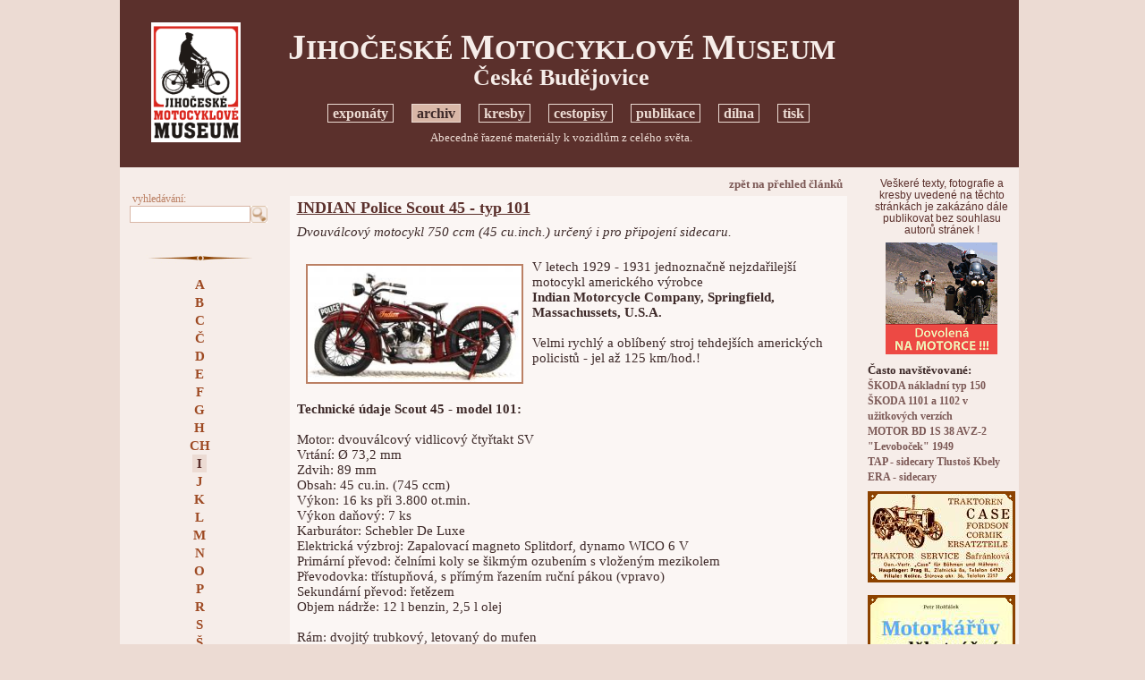

--- FILE ---
content_type: text/html
request_url: https://motomuseum-hostalek.cz/index.php?grhead=2&nav=01&id_group=14&t=_art_print&id_art=116
body_size: 5848
content:


<!DOCTYPE HTML PUBLIC "-//W3C//DTD HTML 4.01//EN" "http://www.w3.org/TR/html4/strict.dtd">

<html>
<head>
	<META HTTP-EQUIV="content-type" CONTENT="text/html;charset=Windows-1250">
	<title>Jihočeské motocyklove museum</title>
	<link rel="stylesheet" type="text/css" href="set_style.css">
	<link rel="shortcut icon" href="/IMG/ico32.ico">
<SCRIPT type="text/javascript">
<!--//
function openImg(url) {
window.open(url,'obrázek','toolbar=0,location=0,scrollbars=1,resizable=1,width=100,height=50,left=20,top=20');
}
function openMap() {
window.open("","win_map",'toolbar=1,scrollbars=1,location=0,width=200,height=200,resizable=1,left=40,top=20');
}
//-->
</SCRIPT>
<script type="text/javascript">

  var _gaq = _gaq || [];
  _gaq.push(['_setAccount', 'UA-5015726-2']);
  _gaq.push(['_setDomainName', '.motomuseum.cz']);
  _gaq.push(['_trackPageview']);

  (function() {
    var ga = document.createElement('script'); ga.type = 'text/javascript'; ga.async = true;
    ga.src = ('https:' == document.location.protocol ? 'https://ssl' : 'http://www') + '.google-analytics.com/ga.js';
    var s = document.getElementsByTagName('script')[0]; s.parentNode.insertBefore(ga, s);
  })();

</script>
</head>
<body onload="javascript:window.focus();">
<div style="width: 100%;">
<table cellspacing="0" style="background-color:#f6ede9; padding: 0px 0px 0px 0px; border: 0px #000000 solid; width:1005px; margin: 0px auto 0px auto;">
	<tr>
		<td style="width: 170px; background-color:#5b302c;">
		</td>
		<td style="width: 665px; background-color:#5b302c;">
		</td>
		<td style="width: 170px; background-color:#5b302c;">
		</td>
	</tr>
	<tr>
		<td rowspan="3" style="text-align:center; vertical-align:middle; width: 170px; background-color:#5b302c; ">
		<a href="index.php"><img src="IMG/logo_mus.png" alt="" style="border: 0px #000000 solid; margin: 0px 0px 0px 0px; width: 100px;"></a><br>
		</td>
		<td style="text-align:center; height:60px; vertical-align:middle; padding: 27px 15px 15px 0px; width: 665px; background-color:#5b302c; color:#f6ede9;">
		<h1 style="font-size:2.1em; margin: 0px auto 0px auto; color:#f6ede9;"><span style="font-size:1.3em">J</span>IHOČESKÉ <span style="font-size:1.3em">M</span>OTOCYKLOVÉ <span style="font-size:1.3em">M</span>USEUM</h1>
		<h1 style="font-size:1.8em; margin: 0px auto 0px auto; line-height: 80%; color:#f6ede9;">České Budějovice</h1>
		</td>
		<td rowspan="3" style="vertical-align:middle; text-align:center; width: 170px; background-color:#5b302c; color:#f6ede9;">
		<!-- reklama, banery, info -->
				</td>
	</tr>
	<tr>
		<td style="text-align:center; height:30px; vertical-align:middle; font-size:1em; padding: 0px 0px 0px 0px; width: 665px; background-color:#5b302c; color:#f6ede9;">
		<!-- hlavní navigace --> 
			<a class="c1" title="Foto a stručný popis jednotlivých exponátů musea." href="index.php?grhead=1&amp;nav=01&amp;gr_script=web_map">exponáty</a>
		<!-- <img src="IMG/zar1.gif" alt="" style="vertical-align:bottom; margin: 0px 1px 3px 1px; border: 0px #000000 solid; width:10px; height:10px;"> -->
	&nbsp;&nbsp;&nbsp;
		<a class="c1_sel" title="Abecedně řazené materiály k vozidlům z celého světa." href="index.php?grhead=2&amp;nav=01&amp;gr_script=web_map">archiv</a>
		<!-- <img src="IMG/zar1.gif" alt="" style="vertical-align:bottom; margin: 0px 1px 3px 1px; border: 0px #000000 solid; width:10px; height:10px;"> -->
	&nbsp;&nbsp;&nbsp;
		<a class="c1" title="Kreslené vtipy a grafika s motoristickou tématikou Petra Hošťálka" href="index.php?grhead=8&amp;nav=01&amp;gr_script=_all_imggal">kresby</a>
		<!-- <img src="IMG/zar1.gif" alt="" style="vertical-align:bottom; margin: 0px 1px 3px 1px; border: 0px #000000 solid; width:10px; height:10px;"> -->
	&nbsp;&nbsp;&nbsp;
		<a class="c1" title="Vyprávění a obrázky z dobrodružných cest." href="index.php?grhead=3&amp;nav=01&amp;gr_script=_art_random">cestopisy</a>
		<!-- <img src="IMG/zar1.gif" alt="" style="vertical-align:bottom; margin: 0px 1px 3px 1px; border: 0px #000000 solid; width:10px; height:10px;"> -->
	&nbsp;&nbsp;&nbsp;
		<a class="c1" title="Knihy cestopisné i technické." href="index.php?grhead=4&amp;nav=01&amp;gr_script=_art_all">publikace</a>
		<!-- <img src="IMG/zar1.gif" alt="" style="vertical-align:bottom; margin: 0px 1px 3px 1px; border: 0px #000000 solid; width:10px; height:10px;"> -->
	&nbsp;&nbsp;&nbsp;
		<a class="c1" title="Právě renovované stroje" href="index.php?grhead=5&amp;nav=01&amp;gr_script=web_map">dílna</a>
		<!-- <img src="IMG/zar1.gif" alt="" style="vertical-align:bottom; margin: 0px 1px 3px 1px; border: 0px #000000 solid; width:10px; height:10px;"> -->
	&nbsp;&nbsp;&nbsp;
		<a class="c1" title="Info pro novináře, presskit." href="index.php?grhead=6&amp;nav=01&amp;gr_script=web_map_text">tisk</a>
			</td>
	</tr>
	<tr>
		<td style="text-align:center; height:25px; vertical-align:middle; font-size:1em; padding: 0px 15px 20px 0px; width: 665px; background-color:#5b302c; color:#f6ede9;">
		<!-- popis aktuálních výběru head, cesta --> 
		<div style="text-align: center; padding: 0px 0px 0px 0px; width: 100%; color: #ecdbd3; font-size: 0.9em;">
		Abecedně řazené materiály k vozidlům z celého světa.		</div>

		</td>
	</tr>
	<tr>
		<td style="text-align:center; vertical-align:top; width: 170px;" rowspan="2">
		<!-- levá navigace -->
		<div style="width: 100%; color:#3e2a29; text-align:center; padding: 10px 0px 10px 0px;">
<form method="post" action="index.php" style="text-align:left; margin: 0px 0px 0px 0px; padding: 0px 0px 0px 10px;">
<p>
<input type="Hidden" name="nav" value="01">
<input type="Hidden" name="t" value="_search">
<input type="Hidden" name="grhead" value="2">
<input type="Hidden" name="id_group" value="14">
<span style="font-size:0.8em; color:#bb8064;">&nbsp;vyhledávání:</span><br>
<input id="ss_str" style="border: 1px #d9b7a7 solid; vertical-align:middle;" size="15" type='Text' name='ss_str' maxlength='90' value=''><button class="but0" type="submit" name="button" value="" style="vertical-align: middle; border: 0px #000000 solid; background-color:#f6ede9; cursor:pointer; margin: 0px 0px 0px 0px; padding: 0px 0px 0px 0px;"><img src="IMG/search.gif" alt="" style="width:19px; vertical-align:middle; margin: 0px 0px 0px 0px; border: 0px #000000 solid;"></button>
</p>
</form>
<img src="IMG/sblock_lnav1.gif" alt="" style="margin: 20px 0px 0px 10px; border: 0px #000000 solid; width: 120px;">
</div>
<div style="width: 94%; color:#3e2a29; text-align:center; padding: 0px 0px 0px 10px;">
	<a class="c2" title="" href="index.php?grhead=2&amp;nav=01&amp;id_group=5&amp;t=_art_sel_alphabet">A</a><br>
		<a class="c2" title="" href="index.php?grhead=2&amp;nav=01&amp;id_group=6&amp;t=_art_sel_alphabet">B</a><br>
		<a class="c2" title="" href="index.php?grhead=2&amp;nav=01&amp;id_group=7&amp;t=_art_sel_alphabet">C</a><br>
		<a class="c2" title="" href="index.php?grhead=2&amp;nav=01&amp;id_group=33&amp;t=_art_sel_alphabet">Č</a><br>
		<a class="c2" title="" href="index.php?grhead=2&amp;nav=01&amp;id_group=8&amp;t=_art_sel_alphabet">D</a><br>
		<a class="c2" title="" href="index.php?grhead=2&amp;nav=01&amp;id_group=9&amp;t=_art_sel_alphabet">E</a><br>
		<a class="c2" title="" href="index.php?grhead=2&amp;nav=01&amp;id_group=10&amp;t=_art_sel_alphabet">F</a><br>
		<a class="c2" title="" href="index.php?grhead=2&amp;nav=01&amp;id_group=11&amp;t=_art_sel_alphabet">G</a><br>
		<a class="c2" title="" href="index.php?grhead=2&amp;nav=01&amp;id_group=12&amp;t=_art_sel_alphabet">H</a><br>
		<a class="c2" title="" href="index.php?grhead=2&amp;nav=01&amp;id_group=13&amp;t=_art_sel_alphabet">CH</a><br>
		<a class="c2_sel" title="" href="index.php?grhead=2&amp;nav=01&amp;id_group=14&amp;t=_art_sel_alphabet">I</a><br>
		<a class="c2" title="" href="index.php?grhead=2&amp;nav=01&amp;id_group=15&amp;t=_art_sel_alphabet">J</a><br>
		<a class="c2" title="" href="index.php?grhead=2&amp;nav=01&amp;id_group=16&amp;t=_art_sel_alphabet">K</a><br>
		<a class="c2" title="" href="index.php?grhead=2&amp;nav=01&amp;id_group=17&amp;t=_art_sel_alphabet">L</a><br>
		<a class="c2" title="" href="index.php?grhead=2&amp;nav=01&amp;id_group=4&amp;t=_art_sel_alphabet">M</a><br>
		<a class="c2" title="" href="index.php?grhead=2&amp;nav=01&amp;id_group=19&amp;t=_art_sel_alphabet">N</a><br>
		<a class="c2" title="" href="index.php?grhead=2&amp;nav=01&amp;id_group=20&amp;t=_art_sel_alphabet">O</a><br>
		<a class="c2" title="" href="index.php?grhead=2&amp;nav=01&amp;id_group=21&amp;t=_art_sel_alphabet">P</a><br>
		<a class="c2" title="" href="index.php?grhead=2&amp;nav=01&amp;id_group=23&amp;t=_art_sel_alphabet">R</a><br>
		<a class="c2" title="" href="index.php?grhead=2&amp;nav=01&amp;id_group=24&amp;t=_art_sel_alphabet">S</a><br>
		<a class="c2" title="" href="index.php?grhead=2&amp;nav=01&amp;id_group=47&amp;t=_art_sel_alphabet">Š</a><br>
		<a class="c2" title="" href="index.php?grhead=2&amp;nav=01&amp;id_group=26&amp;t=_art_sel_alphabet">U</a><br>
		<a class="c2" title="" href="index.php?grhead=2&amp;nav=01&amp;id_group=25&amp;t=_art_sel_alphabet">T</a><br>
		<a class="c2" title="" href="index.php?grhead=2&amp;nav=01&amp;id_group=28&amp;t=_art_sel_alphabet">W</a><br>
		<a class="c2" title="" href="index.php?grhead=2&amp;nav=01&amp;id_group=27&amp;t=_art_sel_alphabet">V</a><br>
		<a class="c2" title="" href="index.php?grhead=2&amp;nav=01&amp;id_group=31&amp;t=_art_sel_alphabet">Z</a><br>
	<span style='font-size:0.8em;'></span>
<img src="IMG/sblock_lnav1.gif" alt="" style="margin: 20px 0px 0px 0px; border: 0px #000000 solid; width: 120px;">
</div>
<div style="color:#7c5956; font-family:arial,helvetica,sans-serif; font-size:0.7em; text-align:center; padding: 30px 3px 0px 10px;">
<img src="IMG/portret1.jpg" alt="" style="border: 2px #7c5956 solid; width:90px; margin: 10px 0px 10px 0px;"><br>
<b>Petr Hošťálek</b><br>
<br>
Motoristický publicista,<br>historik a grafik.
<br>
Ale také stále aktivní motocyklový jezdec, který má za sebou několik dálkových expedic. Restaurátor historických motocyklů, soustředěných do exposice Jihočeského motocyklového musea <br>v Českých Budějovicích.
<!-- 
<br>
V šedesátých letech byl iniciátorem zrodu továrního musea AZNP Škoda Mladá Boleslav. V současné době je stálým spolupracovníkem redakcí Motor Journal, ČMN <br>a Trucker King.
 -->
</div>
		<br><br>
<!-- 		<a onclick="javascript: window.open('http://validator.w3.org/check?uri=http%3A%2F%2Fmotomuseum.malse.eu%2F','W3C'); return false;" style="cursor:pointer;"><img src="http://www.w3.org/Icons/valid-html401" alt="Valid HTML 4.01 Strict" style="width:50px; border: 0px #000000 solid; margin: 0px 5px 0px 0px;"></a>
		<a onclick="javascript: window.open('http://jigsaw.w3.org/css-validator/validator?uri=http%3A%2F%2Fmotomuseum.malse.eu%2F','W3C'); return false;" style="cursor:pointer;">
<img style="border:0; width:50px; margin: 0px 0px 0px 5px;" src="http://jigsaw.w3.org/css-validator/images/vcss-blue" alt="Ověřit CSS!">
</a><br><br> -->
		<div style="color:#7c5956; font-family:arial,helvetica,sans-serif; font-size:0.7em; text-align:center; padding: 30px 3px 0px 10px; margin: 0px 0px 10px 0px;">
Dotazy a připomínky ke stránkám prosím <a class="c3" style="font-size:0.9em;" href="mailto:hostalek@tiscali.cz">zde<br>(hostalek@tiscali.cz)</a>.
<!--
<br>
V šedesátých letech byl iniciátorem zrodu továrního musea AZNP Škoda Mladá Boleslav. V současné době je stálým spolupracovníkem redakcí Motor Journal, ČMN <br>a Trucker King.
 -->
</div>
		</td>
		<td style="text-align:center; height:0px; vertical-align:middle; font-size:1em; padding: 0px 15px 0px 0px; width: 665px;">
		<!-- horizontální reklama --> 
				</td>
		<td rowspan="2" style="vertical-align:top; text-align:center; width: 170px;">
		<!-- reklama, banery, info -->
		<div class="" style="padding: 10px 0px 8px 0px; font-family:arial,helvetica,sans-serif; font-size:0.8em; font-weight:200; color:#5b302c;">
Veškeré texty, fotografie a kresby uvedené na těchto stránkách je zakázáno dále publikovat bez souhlasu<br>autorů stránek !
</div><div class="" style="padding: 0px 0px 0px 0px; text-align:center;">
<a target="_blank" href="http://www.moto-adventure.eu">
<img alt="banner" style="border: 0px #000000 solid; width:125px;"
src="IMG/inz_125.gif" >
</a>
</div><div style="text-align:left; padding: 0px 0px 0px 2px; margin: 5px 0px 3px 0px;">
<b><span style="font-size: 0.9em;">Často navštěvované:</span></b><br>

		<a class="c3" style="margin: 0px 0px 0px 0px; font-size: 0.8em; padding: 0px 0px 0px 0px; line-height:80%;" href="index.php?nav=01&amp;t=_art_print&amp;id_art=112&amp;art=1&amp;grhead=2&amp;id_group=47">ŠKODA nákladní typ 150</a>
		<br>
				<a class="c3" style="margin: 0px 0px 0px 0px; font-size: 0.8em; padding: 0px 0px 0px 0px; line-height:80%;" href="index.php?nav=01&amp;t=_art_print&amp;id_art=144&amp;art=1&amp;grhead=2&amp;id_group=47">ŠKODA 1101 a 1102 v užitkových verzích</a>
		<br>
				<a class="c3" style="margin: 0px 0px 0px 0px; font-size: 0.8em; padding: 0px 0px 0px 0px; line-height:80%;" href="index.php?nav=01&amp;t=_art_print&amp;id_art=333&amp;art=1&amp;grhead=2&amp;id_group=4">MOTOR BD 1S 38 AVZ-2 "Levoboček" 1949</a>
		<br>
				<a class="c3" style="margin: 0px 0px 0px 0px; font-size: 0.8em; padding: 0px 0px 0px 0px; line-height:80%;" href="index.php?nav=01&amp;t=_art_print&amp;id_art=371&amp;art=1&amp;grhead=2&amp;id_group=25">TAP - sidecary Tlustoš Kbely</a>
		<br>
				<a class="c3" style="margin: 0px 0px 0px 0px; font-size: 0.8em; padding: 0px 0px 0px 0px; line-height:80%;" href="index.php?nav=01&amp;t=_art_print&amp;id_art=373&amp;art=1&amp;grhead=2&amp;id_group=9">ERA - sidecary</a>
		<br>
		</div><div class="" style="padding: 0px 0px 0px 0px;">
<img style="border: 0px #000000 solid; margin: 5px 0px 5px 0px;" src="img_inzertion.php?id_inzimg=38" alt=""><br>
	<img style="border: 0px #000000 solid; margin: 5px 0px 5px 0px;" src="img_inzertion.php?id_inzimg=48" alt=""><br>
	</div><div style="text-align:left; padding: 0px 0px 0px 2px; margin: 3px 0px 0px 0px;">
<b><span style="font-size: 0.9em;">Poslední aktualizace:</span></b><br>

		<span style="font-size: 0.8em; font-weight:800;">21.1.2026</span><br>
			<a class="c3" style="margin: 0px 0px 0px 0px; font-size: 0.8em; padding: 0px 0px 0px 0px; line-height:100%;" href="index.php?nav=01&amp;t=_art_print&amp;id_art=1071&amp;art=1&amp;grhead=2&amp;id_group=47&amp;t_source=_art_sel_alphabet">Š - ŠKODA 420 P (Popular)</a><br>
			<span style="font-size: 0.8em; font-weight:800;">19.1.2026</span><br>
			<a class="c3" style="margin: 0px 0px 0px 0px; font-size: 0.8em; padding: 0px 0px 0px 0px; line-height:100%;" href="index.php?nav=01&amp;t=_art_print&amp;id_art=345&amp;art=1&amp;grhead=2&amp;id_group=47&amp;t_source=_art_sel_alphabet">Š - ŠKODA Sagitta - prototyp 1937</a><br>
			<a class="c3" style="margin: 0px 0px 0px 0px; font-size: 0.8em; padding: 0px 0px 0px 0px; line-height:100%;" href="index.php?nav=01&amp;t=_art_print&amp;id_art=451&amp;art=1&amp;grhead=2&amp;id_group=33&amp;t_source=_art_sel_alphabet">Č - ČZ 125 t</a><br>
	</div>
<div style="text-align:left; padding: 0px 0px 0px 2px; margin: 15px 0px 0px 0px;">
<a class="c3" style="margin: 0px 0px 0px 0px; font-size: 0.8em; padding: 0px 0px 0px 0px; line-height:100%;" href="index.php?nav=01&amp;t=last_edit_all&amp;art=1&amp;grhead=2&amp;id_group=14&amp;t_source=_art_print">přehled všech článků</a><br>
</div>		</td>
	</tr>
	<tr>
		<td style="height:1000px; vertical-align:top; padding: 10px 20px 0px 20px;">
		<!-- main page -->
		<div style="width: 100%; text-align:right; clear:both;">
<a class="c3" style="margin: 0px 0px 0px 0px; font-size: 0.9em;" href="index.php?nav=01&amp;t=&amp;art=1&amp;grhead=2&amp;id_group=14">zpět na přehled článků</a>
</div>
<div style="padding: 3px 5px 3px 8px; margin: 5px 0px 15px 0px; clear:both; background-color:#fbf6f4;">

<div style="padding: 0px 0px 0px 0px; margin: 0px 0px 0px 0px; clear:both;">
		<h3 style="margin: 0px 0px 8px 0px; text-decoration: underline;">INDIAN Police Scout 45 - typ 101</h3>
		               </div>
			<div style="padding: 0px 0px 0px 0px; clear:both;">
			<i>Dvouválcový motocykl 750 ccm (45 cu.inch.) určený i pro připojení sidecaru.</i>
               </div>
			<div style="clear:both;">
					<br>
		           </div>
		<div style="padding: 5px 0px 5px 0px; clear:both;">
		 
			<a title="Indian Police Scout - typ 101 z roku 1929." onClick="openImg('img_win3.php?lang_id=&amp;id_im_big=1596&amp;im_type=jpg&amp;imw_type=3')" style="margin: 0px 0px 5px 0px; text-align: left; cursor:pointer;"><img style="height: 130px; width: 239px; border: 2px #bb8064 solid; margin: 5px 10px 5px 10px; float: left;" src="img2_crc.php?bl_handle=0x0000a9150000008c&amp;f_type=jpg" alt="Indian Police Scout - typ 101 z roku 1929."></a>
		V letech 1929 - 1931 jednoznačně nejzdařilejší motocykl amerického výrobce <br />
<b>Indian Motorcycle Company, Springfield, Massachussets, U.S.A.</b><br />
<br />
Velmi rychlý a oblíbený stroj tehdejších amerických policistů - jel až 125 km/hod.!           </div>
		<div style="padding: 5px 0px 5px 0px; clear:both;">
		           </div>
		<div style="padding: 5px 0px 5px 0px; clear:both;">
		<B>Technické údaje Scout 45 - model 101:</B><br />
<br />
Motor: dvouválcový vidlicový čtyřtakt SV<br />
Vrtání: &#216; 73,2 mm <br />
Zdvih: 89 mm<br />
Obsah: 45 cu.in. (745 ccm)<br />
Výkon: 16 ks při 3.800 ot.min.<br />
Výkon daňový: 7 ks<br />
Karburátor: Schebler De Luxe<br />
Elektrická výzbroj: Zapalovací magneto Splitdorf, dynamo WICO 6 V<br />
Primární převod: čelními koly se šikmým ozubením s vloženým mezikolem<br />
Převodovka: třístupňová, s přímým řazením ruční pákou (vpravo)<br />
Sekundární převod: řetězem <br />
Objem nádrže: 12 l benzin, 2,5 l olej<br />
<br />
Rám: dvojitý trubkový, letovaný do mufen<br />
Přední vidlice: Indian (s listovým perem, namáhaným tahem dolů)<br />
Přední brzda: bubnová, ovládaná páčkou na pravé straně řidítek<br />
Zadní brzda: vnější pásová, ovládaná nožním pedálem vpravo<br />
<br />
Ráfky: 18" prohloubené<br />
Pneumatiky: 4,00 - 18" SS (s drátem v patce) balonové<br />
<br />
Parametry:<br />
Délka: 2220 mm<br />
Šířka: 850 mm<br />
Výška: 1020 <br />
Rozvor: 1 500 mm<br />
Váha: 168 kg<br />
Užitečné zatížení: 150 kg<br />
<br />
Spotřeba: 5,0 l / 100 km<br />
Max. rychlost: 125 km/hod. (65 mph)<br />
<br />
Cena v roce 1930: <br />
15.270,- Kč (bez světla)<br />
16.650,- Kč (s elektrickým osvětlením)           </div>
		<div style="padding: 5px 0px 5px 0px; clear:both;">
		           </div>
		<div style="padding: 5px 0px 5px 0px; clear:both;">
		 
			<a title="" onClick="openImg('img_win3.php?lang_id=&amp;id_im_big=6982&amp;im_type=jpg&amp;imw_type=2')" style="margin: 0px 0px 5px 0px; text-align: left; cursor:pointer;"><img style="height: 130px; width: 182px; border: 2px #bb8064 solid; margin: 5px 10px 5px 10px; float: left;" src="img2_crc.php?bl_handle=0x0002ac6a0000008c&amp;f_type=jpg" alt=""></a>
		Indian Police-Scout 101 z roku 1930 - na pohlednici Jihočeského motocyklového musea v Českých Budějovicích.           </div>
		<div style="padding: 5px 0px 5px 0px; clear:both;">
		           </div>
		<div style="padding: 5px 0px 5px 0px; clear:both;">
		 
			<a title="Titulní stránka krásného barevného prospektu motocyklů Indian Scout - modelů 101, tady v českojazyčné verzi pražského zástupce ing. Františka Maříka." onClick="openImg('img_win3.php?lang_id=&amp;id_im_big=847&amp;im_type=jpg&amp;imw_type=1')" style="margin: 0px 0px 5px 0px; text-align: left; cursor:pointer;"><img style="height: 130px; width: 84px; border: 2px #bb8064 solid; margin: 5px 10px 5px 10px; float: left;" src="img2_crc.php?bl_handle=0x00005d6a0000008c&amp;f_type=jpg" alt="Titulní stránka krásného barevného prospektu motocyklů Indian Scout - modelů 101, tady v českojazyčné verzi pražského zástupce ing. Františka Maříka."></a>
		           </div>
		<div style="padding: 5px 0px 5px 0px; clear:both;">
		 
			<a title="1928 Indian Police Scout 45 cu. inch 750 ccm" onClick="openImg('img_win3.php?lang_id=&amp;id_im_big=1883&amp;im_type=jpg&amp;imw_type=1')" style="margin: 0px 0px 5px 0px; text-align: left; cursor:pointer;"><img style="height: 130px; width: 231px; border: 2px #bb8064 solid; margin: 5px 10px 5px 10px; float: left;" src="img2_crc.php?bl_handle=0x0000c5020000008c&amp;f_type=jpg" alt="1928 Indian Police Scout 45 cu. inch 750 ccm"></a>
		           </div>
		<div style="padding: 5px 0px 5px 0px; clear:both;">
		 
			<a title="Indian Scout model 101 německého sběratele, tady na akci Headbanning 2008, pořádané na opuštěném letišti ve Finsterwalde (v bývalé DDR)." onClick="openImg('img_win3.php?lang_id=&amp;id_im_big=1197&amp;im_type=jpg&amp;imw_type=1')" style="margin: 0px 0px 5px 0px; text-align: left; cursor:pointer;"><img style="height: 130px; width: 180px; border: 2px #bb8064 solid; margin: 5px 10px 5px 10px; float: left;" src="img2_crc.php?bl_handle=0x000086750000008c&amp;f_type=jpg" alt="Indian Scout model 101 německého sběratele, tady na akci Headbanning 2008, pořádané na opuštěném letišti ve Finsterwalde (v bývalé DDR)."></a>
		           </div>
		<div style="padding: 5px 0px 5px 0px; clear:both;">
		 
			<a title="1930 Indian Scout model 101 na fotografii z českobudějovické Veteran rallye Křivonoska 2009." onClick="openImg('img_win3.php?lang_id=&amp;id_im_big=1256&amp;im_type=jpg&amp;imw_type=1')" style="margin: 0px 0px 5px 0px; text-align: left; cursor:pointer;"><img style="height: 130px; width: 135px; border: 2px #bb8064 solid; margin: 5px 10px 5px 10px; float: left;" src="img2_crc.php?bl_handle=0x00008c180000008c&amp;f_type=jpg" alt="1930 Indian Scout model 101 na fotografii z českobudějovické Veteran rallye Křivonoska 2009."></a>
		           </div>
		<div style="padding: 5px 0px 5px 0px; clear:both;">
		 
			<a title="Indian Police Scout typ 101 z roku 1931 při Veteran Rallye Křivonoska,  řízený Ivanem Sakalem z Týna nad Vltavou." onClick="openImg('img_win3.php?lang_id=&amp;id_im_big=2280&amp;im_type=jpg&amp;imw_type=1')" style="margin: 0px 0px 5px 0px; text-align: left; cursor:pointer;"><img style="height: 130px; width: 177px; border: 2px #bb8064 solid; margin: 5px 10px 5px 10px; float: left;" src="img2_crc.php?bl_handle=0x0000eb4c0000008c&amp;f_type=jpg" alt="Indian Police Scout typ 101 z roku 1931 při Veteran Rallye Křivonoska,  řízený Ivanem Sakalem z Týna nad Vltavou."></a>
		           </div>
		<div style="padding: 5px 0px 5px 0px; clear:both;">
		 
			<a title="1930 Indian Scout model 101 - pravidelný účastník Veteran rallye Křivonoska. Foto Miloň Dvořák (2011)" onClick="openImg('img_win3.php?lang_id=&amp;id_im_big=2402&amp;im_type=jpg&amp;imw_type=1')" style="margin: 0px 0px 5px 0px; text-align: left; cursor:pointer;"><img style="height: 130px; width: 154px; border: 2px #bb8064 solid; margin: 5px 10px 5px 10px; float: left;" src="img2_crc.php?bl_handle=0x0000f7750000008c&amp;f_type=jpg" alt="1930 Indian Scout model 101 - pravidelný účastník Veteran rallye Křivonoska. Foto Miloň Dvořák (2011)"></a>
		           </div>
		<div style="padding: 5px 0px 5px 0px; clear:both;">
		 
			<a title="Ze srazu historických vozidel ve Svatém Jánu 2006." onClick="openImg('img_win3.php?lang_id=&amp;id_im_big=2488&amp;im_type=jpg&amp;imw_type=1')" style="margin: 0px 0px 5px 0px; text-align: left; cursor:pointer;"><img style="height: 130px; width: 177px; border: 2px #bb8064 solid; margin: 5px 10px 5px 10px; float: left;" src="img2_crc.php?bl_handle=0x0000ffdf0000008c&amp;f_type=jpg" alt="Ze srazu historických vozidel ve Svatém Jánu 2006."></a>
		           </div>
		<div style="padding: 5px 0px 5px 0px; clear:both;">
		 
			<a title="Ve Svatém Jánu vždycky prší. Ani sraz v roce 2006 nebyl výjimkou..." onClick="openImg('img_win3.php?lang_id=&amp;id_im_big=2489&amp;im_type=jpg&amp;imw_type=1')" style="margin: 0px 0px 5px 0px; text-align: left; cursor:pointer;"><img style="height: 130px; width: 173px; border: 2px #bb8064 solid; margin: 5px 10px 5px 10px; float: left;" src="img2_crc.php?bl_handle=0x0000ffe20000008c&amp;f_type=jpg" alt="Ve Svatém Jánu vždycky prší. Ani sraz v roce 2006 nebyl výjimkou..."></a>
		           </div>
		<div style="padding: 5px 0px 5px 0px; clear:both;">
		 
			<a title="Scout 101 Petra Hošťálka v roce 1961" onClick="openImg('img_win3.php?lang_id=&amp;id_im_big=2719&amp;im_type=jpg&amp;imw_type=1')" style="margin: 0px 0px 5px 0px; text-align: left; cursor:pointer;"><img style="height: 130px; width: 170px; border: 2px #bb8064 solid; margin: 5px 10px 5px 10px; float: left;" src="img2_crc.php?bl_handle=0x000117390000008c&amp;f_type=jpg" alt="Scout 101 Petra Hošťálka v roce 1961"></a>
		 
			<a title="" onClick="openImg('img_win3.php?lang_id=&amp;id_im_big=8069&amp;im_type=jpg&amp;imw_type=3')" style="margin: 0px 0px 5px 0px; text-align: left; cursor:pointer;"><img style="height: 130px; width: 217px; border: 2px #bb8064 solid; margin: 5px 10px 5px 10px; float: left;" src="img2_crc.php?bl_handle=0x000140530000008c&amp;f_type=jpg" alt=""></a>
		           </div>
		<div style="padding: 5px 0px 5px 0px; clear:both;">
			Indian Police-Scout model 101, se kterým v roce 1961 jezdil Petr Hošťálek. Stroj měl v té době pár změn vůči originálu: jiný reflektor, skříňku na baterii vedle zadního kola a tandemové sedlo z Jawy péráka, koncovou lampičku z kývačky a báječně chodil na karburátor Jikov 2924. <br />
Snímek je z výletu s kamarádem Jirkou Skanderou k jeho otci do Litoměřic. <br />
V současné podobě (viz barevný snímek) je v renovovaném stavu exponátem Jihočeského motocyklového musea v Českých Budějovicích.    </div>
<div style="height:10px; clear:both;">
</div>
   
</div>
<div style="width: 100%; text-align:left; clear:both;">
<a class="c3" style="margin: 0px 0px 0px 0px; font-size: 0.9em;" href="index.php?nav=01&amp;t=&amp;art=1&amp;grhead=2&amp;id_group=14">zpět na přehled článků</a>
</div>

<div style="padding: 40px 0px 0px 0px; clear:both; font-size: 0.9em;">
</div>

<div style="height:30px; clear:both;">
</div>

		</td>
	</tr>
</table>

</div>
</body>
</html>


--- FILE ---
content_type: text/html
request_url: https://motomuseum-hostalek.cz/img_inzertion.php?id_inzimg=38
body_size: 36328
content:
�PNG

   IHDR   �   f   %5Ɨ    IDATx��w�Ŷ�:��ar$C� ���HP	bY�sV�z��Y�D2*����a�C��\��1$�㹞�>���{��O��fO���jUU��΅���w��݀���O�y��%����=���C�d�P� �Ӿ�� � @���E ��(]�m��8!dYŲ@�jA0T�`h���9�bjYI�&�  ` t�=��ب�l#�����;x��'��eM�r`�"�@Q�)I��m�S���4�;�����e�G,KQ�� �y�4MM��mۆa��):� ��2BȶmAeI�4�n)��,��tb
� �t9#IQm۶,K8 ��8^�M#��=>?Ms�T��˻�ygo߿�{F� �N��F  �:N¶�	���:�,��zl]�UY޺~������[>x�10u����m
��7�v�Oـl@@�Ђ9�<M%"�`���HK��LF
�����a��ey�L&��$S�E�'6��f8^t�i�Bē1Z�X�iim&`��(�f3����e����H)�KĘ�eŶ���7M�L�-�hmhd���E��j��Pزlcb����YZ�2�T�}���ӻ6m��u�7
l�{��}�/OCn# p�X��ߚ��D�f�Se��eY�ɲ�lٲ��>����w���Ӿ]{SW]N�o~ n����`l�p� �ě�1�.�d%��]<�"��;��LRTP�	�iI���]n��wP@��IB#�X�dmb04r�D9cD���X����-C�)0��h��8N ���NQ� 8��JJSɌ*���	��1�s ��e�,�64��-
��d=n'������~��7��Sy��o�eW�IC�ѩ��8[m��$h��PE�4EQ���~QQ��sʦ\uբ��v�o��yAWT�{�����?o�Kh3q�)�����a�ibb���RI�X�)�0y�'�L�a�IOn�m�R<�Y�q��؊���BXp{�LBW%���4Ձ&��>]�hL0���^W����鬔d�B4ܜ�Y��l*CS/:[�mY��ܶ�c��]%-i��9]R2ij
h
�`L,�Ia�<ng6�F6A�����c���^���5�s�>�� �}ʱ��u�۶o�ƙ��²��i�(�B���XCCêUO??�k��j�,�2��MO&�.�L�'����S�{�ODd � `ۀX��AL�b���c�����á�b���c�a�e	��(�e�� ���!�E�.�l  ��ll�y�-G�u�»�@Q@hPP)u����b��b`-a���X�AQƘ�yCQ��55q^?8\��F@�''7�Js�ЖJ�9�́���ڟÆ���69�������ז��4Mò,�08Y7Y�������"��r��ɤ?0T����u�nc8�f��i���k8������X$�=��SӧO��D"��/�x���a�[��ŏ�wߔ)S:����-����N�s��ɛ������m{���}���i��������:k�ԩ�Ç�-[�L&�~��S���ٱe����;u��i|��Q�S���kKKK�N�t]��١c�l4�(�[Ɯ���ln1l�s���15�����L�ϐ��[�gV ���i���n  �T (�jӈ��WEM$�d�ghU��奮��t�ٛ�'��'!������?0�<�P�a����a��p~�{��.0l��.�\9n���o��9O<
�V�$�w��1���ZW-���Ч�Y]:�=�����r9���K:t�����3r\�~�{L;���A��YӦ�uᴻ��U����� SxV�;~���Ec/�ٿ�w�j�'���V��9ﳏ���!�Z?z���=�pL�����ٽ����0TIjSL[_�^��-��.�����ۿ����
9�ò��`��a��3,�EB!��	!��BhA`Nxu۶MUeY��i�c��VM͂�����W�	���D�*v�9�?��͆Ǆ	����֠? ����R��</�6��;�t��A�䀶!j�?��sO�\� XR�0��n�ۭ]� �>1�E�� );k�L�ˣgd�F=����ܑ��ѥ��� ��������_73�8�_Ѿ(2��;�n��)+��:���G͸�6̜��A���������KJ�_q刡ÌpۀN�0�������{�O�-�=��Ӝ6!������nE�3ɔ�Jc��P�4M�eA@��q��;�DL3tBؖm�`!��Nܼ l����$���ߏ5
(J��$�=z����c���?�{�����3!�i>x�TՃ{��ڶL,<0��?�x��Ŧ�Â �VVt�3T���BNn��}���[�����y%�E{vl����������??���9���CMu�?�p���\qA��}�%���]{ݗ_~�$�B��Z�T���oK!6�Mt����S)��m[D
��xR�E~���m!�1F�Mcܖ$��m�����07?<N��&�K�u��h�0 ��
"81��O��Y�F1�@V�D
|9&P�fͺz���ׯZ���(k׮�߿Ϫ�I�&}��[`�
q7f̘9/���W�6/X@f��`�d"M�5��׭k���:�!-�5u����5M6lظ��ڷo�$�!��D���ӹ^ؿ�d���5���9�M�1g΋)6@V#��d��N�?�}Ɣ��pڦ�+���uz|J<i�F��躎1�8clh��(��� �S:鋚C-�"%�H��ld�,K���a�i]�˽8=�89�$y��[��jl	ţ	�$Jk$On۳��:������v팦S�ݺ��v�&𸁦ZC��	^��o�=oѢ�}� c����Z	����������g�aE�q;���y����:�����]��Ptۆ�`�XJ�9t�X=��w�0HY�/ �l��]�����v+��a�A�$�S��` uA��L��z9��.t��N���r6M##Ӏ���X��1�m�4MBH�eی ���t9�q�n_^n��]�l�A,K�1�'~�>Q���E���&6j{�B4/l޴�W�^n�?7��SV���m>0�J�+i��۷�9꒍��^���rx:�i^Og5��{�pV5s|9��Mu�M[~�vN����O�_5���v�n�;PXعK�/�Ϋ޻w��??9g0̢/�ni��?x�}QIqY�G{b�M7/\������p�Z�b���ť�ż��{y���e�JK۽�����~���h���Ym��dt�.�|�����1~�+�'S��,�AWT�#���,by0-+��
� T۲L� �a�a�0TU�i�w���b��f5=��t�e�B��è���<E0����b���v�N�N4 ���aj�J�vIR%��PcS~�v��t4��0��,��f,F����8�~C��,+��(+�q���Ά��Q'�R��=e=�X�FA ��t��i��� �ֳY�� �$	�N+���~0%|�m�4U���b=b].�0i�ZM�)
� B��  o������p�v��F"0L$8�P�7~<�o�o���x4��:�0E�a*�i�mg��M���(��n���i�e�]>�פ�Zm
"�b��o��ƀ��` *�c'0-@���0��t��<����݊�E픬ɸ�іP�?��R,�y@H�d�(R� p\�0,E1(�2�x$"���M��3�ss��ik����l8xXNH���"	���S�&kBn!8|����^�R,� с)Ɛ���&]�mt��W�����Sڦ��X,7/�V���yr����A)���,�]�v��e�b1UU���n�����T���v��p8(]�5Y�Al�6"�?N�� 6 ��6�'#Zt8�T���v��0��[� �a��YeE� �R&#:��P��v����D����
�MS5����<�_V.���k���x�l!D�����L:x�-Ӵ)�r�����H�fx9 ��EB����eX�2Eq����Z$�(��X��ϰ�n� N�n��r�7Ks�j  ��&��|��*+�ӕ���9`��$�-�3��2P� !�h�t�����	����~�֦��S����I�s���r�CG��\����o��/����.�_TPX�T��z_�Ϻp�hg�.��
,cfE�:��
i��W`�2h��L��+K�/ebp ��E1�R��@8]��ןg���i
�Rm�Z��s������NT ` �F8�A�-l�hl�i�E���d%�q��t�R0�^'�M�D�Ue
d)(p:ؖ��XF7L����Y^�2Y3�3N�6�������t��KS"G1�x���Ù�%I��r�>�0ofc��3�)�b)��D������t"�.���T��eIbh�u��pؗ�+%N�4ݝ����?������G6�//�J� ��o�:��Ŧ��w�V�}΀�|�����U����g�88+��f=���9/k�Fz}�����g��8If��#?7��I�i�[�S|��5���@a`)S�m��+�h��*̇�� �8��c�~���C�}�W���`aa�5�r(�A��I��0����R����qH³ò����F���J��ڽv���{��3���g��¢�ve�D���CQ����x�� �hٻ�gX_Y��Jq"/*X!�P4�6��q��&��r)�VU�M$B��h�����4��A� U��ܼ��E���W�����۾�C�4��E��99�1澝�n�ej͡(MA�Ci���B�e�9(�H����q��E�[�����?��u~�l��w���hK���^}�S�ҡ{Q����]e\��C�n��px��[�r:����/x\���������_���o�q������Қ�HNn���9��u��U�]��$\����|��[��t=v�s/���W_�w씊�<E�ZZA��4k۶a*���D3�D���6�6  r<�Һ�j��r9�f��'|�h���x��[�=?o����)���ab:�8�s��d���P��˯@6,�n�	D�yeU�8�0����)�z��'�А�A�Z�xQ���z�����@��~���k�_�|�"��qV�^�;6�#�jj�y����]! ��ðS��]Q�f$��mB�����t����13�L�:p �bIpa��Փ��o#j欿���9J˷,_~����^<嚫���ݹ}�-��#�z����>���q���Qma8dM�I��~��I�^�*���G�yn�H�������À�LE!60,�DX�#��d��}v��k玝ܴ�w������pH5�`~��k�q�X �ԉeN,C��b���-J�K�)r���7X&��q8�x��x~X�xƴ�������Ǩ�(��~�r���6o]QTR�p H�+'ߎ'�E�l�|�5�&dX��óG�P��Yƶm
!d��/|`�#;���J��G6o�r����}G�9�A�aص�V>x�}���y�嗑  B�.�k擻�ov�]IIbx���{Z�Ʋ �*
���Y���m�x�պZ�A�`P���o�����e˖II4ԥD�YZ�n�7,]>�a�UCV��j��g�]+�-]g}�=o��W�W쮦X��M�,�p���~������,�/<�{����Nf���xZ�5��H�ޥ{�.�z ��ϯ����_}}��+�}ʾ}�n��(����U��<��mw�Mz��	4cS�,EQ��I��P[��I� p�W�6P�l4�&�NK���S��	�0x�|����=z؈E)�tz}`�$ ���%Kn�y�G~�l�ҳ/�@ˤ)��B�aRĮ��v90�)�F��E�O�4z��^=z۴0 �����`v�B�y
AnNUUUEǜ�G��5t����&�'{q*�%��1 ��Ͻ��˫�:A3������4嶛o0U�g �pӔ�K���/����{�mj���|q��g�y&�A��+dv�54��6���x.)I��'8����CY{P�²v��,�ʎ_wTVټiM0��++:�ڱc���>�h1Z��M-Gz��w�;8���ڃW=�����z��?�Y�x���*:Vڷ?�� �m����������lh+ ��Ņ�|E�7��YRT߻�H���ֈ*g�{ｒ�SV�9�Z2ŋ0tDS�*[6o��ګ)�׬�X�m`��*bZ4�n��4ɭ�L�57��C$��'��A�0�!��@*m���yyy`����W_���?t�R�������Ov�T}���;(�!��o���ӯ�(P��Tv)wh����2�ۉ�\;����ٽ��V�\u�ţ^{��ѣ�gr����Aq�ҥ��ze�(��¸��}�WV��9�%Q���j�����={��݃*��,�,Ep�������}�5�7��P�n��'_���@s�/ ��}�`��˗��rY��Z�t�Z]��;���U�uk��I}���0�Ï,,�t��B���k�/���j���B<dÉZ�"I���Q4p�ޟ�|���>��O����V�I�� �E(�i<|�����Y�T��˗r4=j������v��^ѡ{7��0E�` 
㳺u_�l���G?��e��p�\]*:�<CU)�ch(:\_���Y�
�a��W^�G����u�+
��x^U�_�}�6=٥���eY�᛹�4�����&���מ��[��Jf�߃�g�\��?��l���e�/�j���t��\v�m7��u�u\:q܀�}���L�6fg��El �i�Jt�b�
ː�_Ws����پ�o~v�e�F��k��)�����O�����y>����>o�y[��VRӞ�Rm�I�ub�������~����p��K�9&��XjP5�gѷ+����s Sx��FA6ŀM������YDQU�M��4M+��{��Ӳ�i��TU�K�㘦�T��s �$#�E6Y�킛n�"�g���2a��M �i!۶,cт0w��w^�cGO8����9\pA���4M�0��p-�B�n�(�!�����N��F2�g�<ʾSo1L�������|��ڻ�%��B-_}���-E'�5k֑ꝗ]0����1�3��)�^t��x�����
�X��-Z���3}���=�v�{���H�����XT4Q�ǧ+�}�cq`h�pH2��a���57@��u��V~!��!Dp:��{�i��׿j�?^y��n�j]���Z� �L0��.���i���B�.��_E���1 A�m@�(�����a���YRX�%kR�vkRF�f	!{w����,�$EȤME���WK�޹�����`�ܹ���w{R��q��+55:]��}���/�,�����O�_���^}h�cSQh������W��(ݻ��~�t@"��ݦ�d��:{ʾY����Ew���&�"�xR`�_x�՗߼����6���v����ٷgڌ�^~��Skk�|��?����FΙ�$�	��*;���>r���V9t�l�&n�A�&��V"�T[�$әp �y���Q6<�࣯���%V��<���/�z}ZQ�w��S��p~iq�C�U�֐9��`p�>O�h�ᔅi�9 � ��./ "Ĳ)�Ɣabx�������s=�ay�Hp\���;�N !�ǭɒ7'�~��G��0P�eY��z�ziQ|�Ï:v���G/Z�t��ŝ:�:ڵ(�a�0�d�����b���C�����9o�����}~�e+#��i(�
ĢiZp�i��NE�7zt^�nջwG�1 �f�{���x�
B;�m��c7��s��isñ��Q�H���5a��g���U?4.^�t����t��~��w�yKݱ��k�[M�`���|ي�g�1yҨ�K��E�'��EZ���²�¡���
��&�,�g�U�VM�2���,�j��=�c�HQa���N�:�%��K�l�(
UI�������5�0&��"�E��i��,)�L�2m�  
���*�}b�������&��p�=cZa>Z��rS�3�0T8jh�����Bee � �}��g^x��ߘ��#�y~���Â�M��('(�    IDATzr�0Ɔ�.^���g��X�.)FOQi��t��)�e\�9@Hsk�"�)
8��5��;m�b��h�;��|�٧zn�20MQ?��>!�n���~��$�nj57m���G}��L�p
(���w�x���Y�Y��:ۆ�"��o|��w�(o�'���!��.�+{t�|�O+�O�CX�;��[���[�reV�Y � Gkk��Jڰa�EU}���H+W,��o�sΆlr���,Y�R��2o]]�eY�p9����8k�N�DF�,� l`)F �E��zݢ�DL�&���v<������l���9]s�|�d���b��O?��.ڶi�k��6hРn}����pɤ,�s��םG��� �9~�Ļg��f͚�n��4M+��N3�����]s�~��ِL�#�c��z��x��XLdY�bUU4h�F��@U�W�����jji�3|z~I�x�4eʪm�#5� ������:@V6�p8.��p\���@ �tu����#�.^� �^z��K����f�|��V44�՗_}��C[w��-e�>���p"���`���������c��#G>t�������K�J
����hɢ�-�h07����=�d,l�(�aR���-�q"��:�gY4X@���yMN����	�~Zdd���\���=~���`@�(�������{�l����s�}]YYy�5���M%8�1T�	��{�5�.��9/������H��={�僳��У��z����;E[C^�c���HK��n��D񁃪n�9#	�e����ٹu���%8Ŀ͘nY��d=��s��:$��#��N��S:@ss���>�:�7�ŧ�2��yh!�~�>��;��@�0��w�}����o��B��'l������kC͑����/������>n�%�؊�E���X�x�f�ʵ�c�MM5Ǥ��5��a1�}m���gͦPZS�_6�1�!c�@N.4�(�^S��s@�
���K�c	WE�¥??�,RU  �B�E,�4A�wp�
���	2l�	�������F��D���˲,���-M�@ ������`sM���bN d�4	��J����?ml���a��h���9~��Z��)Dw��g�1��C�ݳW����M�4��9� <n���R����t���1��^=qPT,b[�z�D1,Q��ϗJ&9�3��P�w�n�!��"bjLU�j:��ظrլٳ���� /� �֚k7?v�pkS��{��4񚯿�*�
�.�h����6�&<����t�+�OE����C���^����\ܡg��ke�D�9�����B�~�����ҫww>��%�^x��%Kk�׬��o��/�b�D�i�B��D��{���b�:X`�4Y�{�4@{�j�d��&,�����bpGq�!���h~n�7 �/(-6M,������L�m�nC�,y��x($��tK�VX��q��C(�R���������u� �8�������if������߰�4M�� U
#� >7�Hgl�NDÂÙ:����i������p:�������1��gϳ�{��'�{�)
��6����pM�,��C�8g��+���6�����յVI�һw���,�ֵlݎ_:�ݻHN�sr7lXW�c���>���Kzd�ݷ�h_����1�2���u����刦��������|����>����y� P[ߨ`(P� 0���d�B̤K:�x6�b4+�nQW��x쏰��X<�v����i�I��� `dirZp�f&@fYM�9^�U�bi�߯��i��%r*��4𸲙���J�el���� X��)dS^Ȓ���4t�w{dY�0M�Jk�i����r��xUEE� �3��<#�l�E��d�l^R �k�-@St�������e�r���0�oׯ��'�Q���T�@Kػa����z)�֩�KyY��;v˖�fͺ�:�kew0Z���Yp8��b~K��Ǟ��o��ɗM?�|�kO�حW��jJf�<�қ�n׻���kZ��ȶ���5&:�z{ϊY���]3��b��s��ժfr�r�ᔬT�vv�qM[�OB��z͔��N�d "�.� �&�L�6���J*#�ee�	 baba�F@[ >1?F��5�Y^�A�*Ea"�i��<�n[�&И˰d	����J��e����4��u������LJ$( ���AIS^P 4�a� 5��������)'Z��8��GĢb@6��l"�E�д�i˝���i�H,��z/�ӧ��S�x�76l�E DQ���u�e�=0㎆��[�"� *�A ��M3s���>x������jj	�����ƃ����7n�j�������N���^|���AC2��Ç�Π#�&O�&I�\�$��ě╝+��s�a��x��^�������s��4�ܫ�u7\�[�>^w��bW-_��F9Z��!�����ݵr۶�;����C͟?�`���
�`&�tx�"��u[C؄X ��=1迵'M�4��n+u�R�7_{-��y~c,�D��>��>��C���D��m� 0��fޫ�zyy�t:]^^>~��m��,[��sǎ�&��s�+��v����cɔ�q�=�ǌ�y!���ps-�a��k-����/�t�4��v-�n��_6���[|�ts��"���z�� �٬���s���{ફ&>3�ŝ�v-_��e�uk7 �b�5.,)�jǏ�\�q�ϛ��XѶ-��Ū�������o���tz��ѣoy��=?���=��G�Wv��{��[��;p����	���n���WN��+�_�4�(p̡�k,�6�X�����P3l���O��|��\7ef�X���8/���5D8J�d�)�k���i�檁y��:��W_=�������޻�X]l��S]��]c�3t��L]c�6m�����d��0�0t]����^����������}��7Y��}��;���A�0��vۤL���h�=w������z���;��խ��9�w��#2n��r4���O\~�ز����G��6-z���������K/�2m��s��#�3�'L���w�w������x���s����������9n�7�<����h�tǊ�]ҽSEgV�7n�8uꃃ_����.�x�M7���Ok�x������u����ח,ʪ��/���%Ap���1��D"�W�Y6o^}�DH&��'�"��������.,�R־�o�%���o�]:���fLS
ݰ�v�.MV!�mW־�c��K/��>x���]V�o�]�p}K�=�Ll����k�����L�	�� BRN���O�Z{��+�͟7������{���`[����l�24���i�W�DN����u]t80��0eeeN��s)�̼��#;��4��T����<������#����:��
9iilWRZ#�k�V:�&��|��E��˗-޻��`�.S���v9����cqni�x��{�uS��]py�ֽ��;�x�m�D��ӫ{OK��z����D\��(��o�\N�{g^���O?Vu���f �4̝�����v�خ�$��/]���}��]�駯��^���e�V0էO�O?�|��}��{|�~=|�X�9D#��Mɧ��c�Б�r;�m|�����2�� �Tr����<x�`q��.o9�G��珠�f�;v�Xv�<��?�,���s��F�o\_ڡ��W�{}�26�50�mA0�)8V[?p@A��o�����l�0���y�ɯ�S^�8CWmd3�04F�`�֞���+�1�@Q��a�e�b���թx"7��s��c�6����99�2�߽�4��(oۯ[������{�a&?��P���>|z��~��0��O?USs��)י����O�45���4l:�Ԓ���D@5��Dy��S���������������y�������3طa*�p�-K�\����z�8�t��F�PSscc�C�<�w@��n��p9|�@�������[��ZR\֩c�����S�q^~!�[0�Gn�:���;��;ܯ_ծ]�6o�7���N�-��^���'^�v��];v�׻�!,������n��o������s�i�U~�ԇ�66����Yz���_Ͻ�ƛB��NW<��'7/G8oX�I�"�t�J^p�E{��j��1�ϒ���t
y\�ԥT��)�eM�g����4M�a���0���)++{��'sr� S=��][[GCV�d:VSWu�Y`YVz��5f҄i��~��' ,E��d�.]�4AӒ��a�R�pnn���&=��k�F�Z��w���9b�����SSSSa~`����eS�O$�?o�ھ]G$z4
ڦu����+?��=z���b���hX 5�*s�}���^j��t�9������3�?w�e�>��S]�vϤ�o�/���刢|�@~~�N���玼� �$�DL�����C:�)+�g��������`wmM��������ʟ�|s��}G?��ˍ?�����.�u��������[��|�;o�����3n`�*����K�s�w�ލ���=tp/���K�,Y�hEe���ڴ��u�6�T�����؄F��0� l�����PοD�i�m�,�b�G���i�.�+��0�[\ޭW���~L���/��k�`���DI#���ˉ�ޛ�"д۟�u��DM}�5���o_1ab<�~�'!�VPuav�mٶ��c�����o���=3gX�XFQ�57�3fݿjͺ��V]�YQ ]S�,9m���z��N-Kc̈�W�P���֣20n�Ȼ���o���W�&�ڳ{���7�s����O{���|GKK˶Y0�X�$Zl�WfdE�*]�l�e�њ$p�]��޹c�5�:v�qs��J5��H� ��w���,hߩb�����n:z4q���b����@&�5-�e��s��b�)��}퍷:Vt�=v��]=i�����K�}zv�yy���e�8t���9�"�8��>籥��Pͦ�Y��K���8]�e�&�i���F6���l�m�s  Щm����P2�u?��9r$���Vҳ7�l|��+�<�ݪU�Gkǎ���sE�5��?��Щ����W�L:ӥ[wŰ�C!Ap��շ���u�4_ew"Iťe��Wo\�ޗ�wɕ���A���y˶��w����[���][~���M�p�^���ܜ�����e��R��3����m>�^q�C�F�hTE0�=�'��V���x��K�.Y����;w��l�F�	��w���[¡H4Ժr�h8Rs���� ���=%��_|��P4ڻ_߅�68���~��-G�4���J @y)+8�dr�W~�ռsG��q���a;��-�@�\��_����p�XM$C{��7��_}�v��۱��%�_깛��������{�����v�>�g-�X���̻/�����7�X�ml:����3`�ĴǚbY�2E�?� �0�l4!'��6�'�Q��77��r`oAe%$ �0i���ᰒq˲X�W��Y� N��,�ȲPPH����Ӵm�4۶X��, �U�b�n����.��Sv��i���a �����ԶWȉd�?.�����f��TZ,,�]�ջO$�ZuN�h�����C��?��֭?�i:�x�����K/�QZV|���o��fEEe�
W�Eyy�E��_|1�꙱Tʗ��r�̞u_iYA*������?����������f坺ʆ�!�B2
���7�>�~���q�llMj�s:޳�>���޳+:R����L��ڃ{��/�~��4M2h��+ǌ�c��O^{c���<\]+��p(r�H$Ӡ!�i�e,�m����I��y���f�傮]��F`Yp:)V ��i�s�./�,�t�BJ"�o@(*�T�8Fn�v������S@1�i-#��kepz��h�uz�� ��M)CLSU$��#i�Eac�����?(��i�S�����X @�h��d2�S٩C4���3���ݯW����}�`N�ݎ���rC4���bܕ�����p��ю݋X� �<��w�?i�iB�~�[E%��Z"ѡ�F�z������~ܸq��@�!�B�Ln��֙3g����o,��f��{n߻yCe��Y�f�ثv띟��/�z�чwlY��BM�Щ�6�)�iId˰�p�lG����6�GW1?�eh�h�$�0�4��9��:��!��h�2E�VV��֐GWx�dYi		�ӆa���f��d�%��f��c�b4��L�UT�n�*�L:��x]� �R�F����u�9�jf$�(�c����(���CL&ނ�ֆ���R-����n�S��������¢"��ںc,��s��K_��}�Uv�15���X�l�-��g9`��ZY�?���c�PD.=��Nb�s蕗6�w�ٰn�}�hMs#�?7�|OF��ۙ�Õ�.^2hЀ�<*�h �E���X�n�O���C4շl�nuqaN��]t��-ٳ7t�~q�.�GV��ӆ����5��`���٧Ϗ��6D3K~�Q���p�`Qf�/�W.�K��@t�&�aRmb ����&�g��l�F�M�����N ǁ��R��ԁ��\���t��V&�hll�ޣ��t���FW5۶��j��;�����x�ܧw/�������FZ[��8�$����[8�r��w-9|����C�����J0,�?�I�h�=�4��F��!{ʟ����7 :]��T}CSsˡC�+�.y���V�\VVVԽWw���u�"E����?V6�_�z�����#G���։=zw"�M���F���2�^��t��o��#�f?X�C��t�������"�CCݡX�t�0����%���'�v.�~��o����@�[a�]�PIQI*�m��Ǯ�<a�Ae׎�~�IEE�A�e�%U����U7��ӓg��䠠���kZ�kX�ʪ�1�װ*`��P@AP�<y�a�t�}s������9�:���ӧ��=��[��[��<�K��fo���(~����JX����0 �m�޼�絆�n�����Y>|d�e���Ǭ.(Q�0�x,˳��,��;�}����Oۿ{���x��۷R���c�����q\�۰����b-���������(47�z����b`�|�ō�_M|��"�e���z��g���x��'�~]���ޱ���K/���A����%�K�	�B�B�PG<�����,ݎǓ��c�F3��D�r���9|( ��~��g������'��>k��M[ƌ�#;6m�~����n٪�l����r������}��2HxY����O8��PH�$��4r�����.طg紩�$����kջ:"Ѓ�;�����?߾�~��)�ee�Mm�c��lo�ӻ�R๕kV���vڌ���}w�-�;r	n`e,c9!2|�з�IHp����׺��g��?��U�[��ۺ�cG;��i,B!B���|%��%��`���r�Ҕ��p� �s�ܹ�=�Ȁ~��M�*Qh��!_~�)K�3ϜY6h�q�}��[c2������:���ñ��۽cı�M�d��S�Wط�����3Ϝ	Q�}玮���_޻WKC�I'NI�"?����y�5(��,#��m"/!@� LB� �u����~���@��kƎ����<n�=�߶qS��o��%K������q�O���7�;�T�u��o߰�nW{P��� .��Ғʊ�\v̱��DWW���:�د�O����h"U2&���/��o�JƿZ�ɋ�,;�
.�x:�`Ŋ���]�����.�i��͘����F�v��˿Q��O?y��3N;���ή;o=o�g��4�������s�������*+�2����/�z��m^�q��;w5a�S����H��4�1�ߣ)"�Q�c D�g���-���R^�hޱms{{{r� �t@0���ј���~ƌ�!.���mT�%7���D(���    IDAT��Ӱuɷ�0��Ύ��u/8 �n-����U5?�w�Ǚ���,O���]�����O�^��O?Q�ZZ��Z� HĞZ��'?Hb�������)�X&��8$�mi��
yؐɓǴ�d?���SN:y��o��V"U��+O	��`��%�|������H 6l�$��/���¢���(K�UU��r�J
��e91�������-m0㜙��8��3N�nk����~]���3���9���d⪿�� �z���G�c��-QI8������o�?��駞v�7ܧߠ�;�w,�����.���"w��P^Y���oTU�~W[����4�x��� 
#���w݉�y,�Ţ(����� ����0`i�aC��}�w���	��zI"�"Ji2vƙ3g�}�ZȘ{w��h�1E��������;���DD�0�Q�l? ��XQ�<n����}�-�����X�����.Fc��`��X�G����?P��<"�J�"�L���.�rѝM�����'?��o��A×>���-l��ٵwwcS�	�,(��e���?���7��0�e�O�$�WlOa��(σ -�d����`�eo"���Z;����'3lT~W��ic2����
S���y�E7��bkb��4%Pe@�FM����~�����|���๣�+��+�m��d\���s���mM���s�&��RD�vL�5�B�=�3���,v:6D+�X���G���	�m�xl�b�f�7m�P����J�w�n$�͖�t[��^��? ��{�BSK�1#'�\��5�
�-yo��t׶�JEUWA�:��Uk#�R�ڳ��@�E�)@48.#�r"^կ��7�p�嗃�{r���j&�g#>`D;� (@P����Cl�=�ƀ0 �F���r���|;V^���坹�Ok��^��o6���7 H`A�a��t�4�hꐻӳ�!�'V�?Y�pEEEWW����A񺺺t:�q\$"�X��'�i<в�nӴSG��'7�޳�q�i3�8v�8B�j�=O��S�Ti)�P̄㎧Y~�/k�:��l����m�۶�1ͦ��y��e����f?�v�̙��r�뚦BL�,+�"/J"�g:;��|2)2j6��D�EQ��bQ�4�1�q�B�0�iN� H�μy�y�{o��������/�*{�8�����g��޳/}����||�΃�����҃�B��>��W�{)M�����-ݾv��Q�4��Ͽ�>���{�{����仲f^k�\���u+��d�V�]߻���7n� B@��D��}�@��z^+��ʪC=���3���y I�\��ŋ����t�{���i�o866g��N�5�Άݧ�ssT����컟V E�C@A�!��=|��' !��c���7����^z�uF�A�O�4�o�~� 10g�)�G�&AX[Y�m�v��>�t�����ι���B(�q�i�֯\�{��}�#��w8�?~���kN:u�G�|�x N>}���?/�~h�:`�KAyPN-���z��p�t��+Q^�6� ۶eI��<�4�)=��%�(
<���m��Jd&�B��AQܦf�e!��	uK"д�h��$�%���ʜ���<����JK��@U}à$	\��f�X8x����bȰа�		
�(*��*K%i��t��w�W�>쟏���A� D�e������g�8P�cF�e��?�j/��w]7��a� ���pL۷�z����Z��8$@BD&�{��#8ĩE�\n�O?E#��u[7�O�\��3�|������u�:�9p����ߟ{�9����p�M,_��5�!\p�C�b
:%+ �j��ڲ�6��aC�>}����t.���u!ǌ������8�ҝ��h�a0��xFQ��ƽ�2#�&�����lF�f9Q.�4Ő�x��;���(���1�� �E�������$I��X���F�M]� !W���l^��UpL.�8<�œDdlC?=��2_HјC��g=[���h�UsRI��H��Z[dAPqp��u,�	!./	�,�ئ��&�r�ȯ{��?����2�>�b�mʼ@<�.������r��;}��Ys�@4�~�(X6�,��0B  ��|���&�TN�����W���CGS��ֻ�xp��/����BQ9v��.���[�����������v���rh }���'Ne	���k���k�����a���eI�\^Su��W�������|cLQT�A�4�� h\� Dl�*��,C<��0XQ�l��<��<�0Ɩe��{��$��i�����j�VK�\J))���q=׶�o�n++-' ���і���Tʲ�D$Y4� z�2��fhQ)V��AH��1�0UPÎ,��y�MQ�Dp<�D+��@0�R4bL3BTA+�{����{{�3����8�2̘"���r|��3U A����Gc	�#���p��3,�i:��B0"$$��rz̜"!E�б�wΞ~:������٣��+x`�Ou�?��7�8���ͮ^r��gΘ��G�Z��K���t��˛Λ��?v�xV�=����XU�Z�8T�\<�0ts�8�0 c���>!�smB)�@@
]{v�3�x���=%�T�$`���{�_�'��a(��ur9�1ò��s�C�6���(��\��FkmS�Q����6���E�u�����lY�3����8�!�aH6�8�7M��|4h\d�	m��ϥ)LE����G]���U��z�u4ô=^�r�l:�������F� �G�9�a��-��f���ǪkZ�7V�Ԫ�JI)Dc=��J�iLh@ �>�(�PO�*陿C |0Zf`�{�u�'��_5�y�^s���KKK��:�����=�3zdt�(Ν3��W�M�8E�5��ׅI�&R�`ڶ\V�vw��!h�%�9.��y �*)L��Y�e(���!������� �slS��G
�܍�]�jŏ�Zxc���7߼�nө���<o��w�����
�ttt�]����SG�����8v��W_}ѵ��z�~�?�{�S�.]z�e�}�ɧ<��_|a����&�ܵ�������c�%E�G��$��Z^^>r��^xa��ɩT�~����M������{�w�ƍ���K�8v�Q��}&0Tˆ�'}(���ڽ������WTӔ_�/@4wx�yx��p��p�����cH�
�hY6��(g2ي�ޅ�K&� �i��RZj:P�fY�x!	��d�C B�B ����J"�]?�^U�J�p�=o��Ji�t����f1ESG;j���˖�ݽg����\F7����iĘ!	�m(�H6�SR�C3<���t�e>�t[�e�q(�<��h��l�ā�9^f���t�sN=uھ���Ϝy��!���������R�����wl���['�0,c��~�,�ְ��F����	�@6��vȈa���߻���&L�Xj���[�y�f�%�>�q����n�/|�(�oO��}.���kV͸�|�s괓�M;i��~���ѧ�һ�tS���/��b���V,?��Sg�����Q��п�[Μun�=�M<��MV�y^$�m��������L��� �g�� �^�z,�P�lە$��M�m۷��d��m�@4�(���SF�a�?���.�븾i��_"����_5��O�2�՗_���\4�7�me��L���=اo�;v�:"\p�9���Q��5�h�v%9�hz �C�q)��� @�W/$���g�.���h;���6˲E�� Ca���mO?�XW�[n�T��1�֭�Z����#'��LŖ~�����ε+�?�Ā�$�I���-uW\zaӞ�L{�%��gL�|�9v����^)S2a�0���o�R��^�*�Q��1�m�?�QE�Zl�M�RϽ�:���R�\����$�≻�늅�R��6��-����&-H๽��ݙ/�-��㏷���o��(AH<�ߓ9�]�@���� �0�ð{D |=�����:,<"�sX�
�r<{�`6��1I�Q�N�1�@kǣO=���eW^q��o����4���\!RW��=,�&��d9���)%�C�"R�_������u����_�d����Ӕ��O�$9�������8Υ��4UU��k�M�0~��o_p���֭��ӻw������Zq�O?��TĻ�,��H�]&�42B��,����>_����
�0��j�#��Ry	�i���RC�H,��;�(L�-�I�㡭�1�(��@V c�=�}�hv�w���B0l�O�Y`hN�X���8�;o��8�ǋ�$�1wL ������2ޞ���_���`L�Cבپm���gry���\���o����OYu�ƍu��wߵ�]}�Sz|�S�,�b����������{�=�%J�V�Ƥ'��	¿�w��'�` @(�C�N  $!(�!�������(�[R^1��3��8���0���r��������͝;��?Q���x�G���'�,Z����a"�>���Ow���˥���[�/|��o|&���+���eJ�ۭCk�vRH2z(�Qe}���n.m�\�E�����pUJY�K34�l����|�|�iM7��|�W\շ����]`�������m&�
�Q%x�5b8l�@@ |XA"D�4^�vAx���/�h��!���p��q��A`�%e�$�1z܄+���D� |��	�f�s��^��[n{��o�\�QQ}z�o�;/R�dR%`� �v��w��H}�?�*ԣ��	B(D@��p���[��oزe��5o͟o�����+[[�v��=���?�Q��ֶ���׭;c֬-�V]}�?t����ٳ��]�_��h�8�d��_�l���_A��泷���3�|���u���5�1�;\z��_r[�~�]���1<�߷r����n���~��]M����5[aG�ߔ���o�4���n���k�ۻ�zG��~˶�
JDV ҳ]�A>�����ߓ:B@�f��9�=���]�J1B@=&�8 |�����9=���ƙ�E�|W�YĲ� ahƾ=+����������]:M���%�Κu���(��E�AE5���q��g��D���<��1 ��� $~@B��q?�q!��(-S�F۷������$9h��+!����٩��޽{G�Sٯ_�Ν!�e����76A�Ti)(�3��WTT�>}��ewC T��lڴ)�*<f4H��ںk�T*UQQA���;w�D"�iJ���|jРm+V ��a��0�������M+�;�%I�e�Ţ��� )�1cG{��D#��؁ǲ�g�3�7.ڋ����O�2987�����DС!r����#�'{
#�AA��s�d5^����\�B�(p-�灄�q���M�t���  ¬ �$u��Y>��cj���*dG<��n�s�u����($4E� �v��G�F&#IH����q\On/�LB�� !�u�(���X\����q��bD-Z��s�y�ib�ﳢ����(8��q!��%�����$	� <���EF��lV�$ �ah6��h�*k�ޝ�KR��Њ��jEF�]ߑd��gN ��� �1�BL~�]=�D
������@~���q�!�0>��K0	���F����F�lml�e�Q"����!� �@��+)-��SZ�˧yJ�)^��nj)?j�^�	�%�*2�vh}�3������a�C�prc���Q��
� rtC��%�醫9��	+3�
�0��Q�C�L���Үf�6���|Ѧ��P�!�u3c�be����Y�J$�� ǐ�I>^����"�$rL����AѴ@� �Ԃa҉�a_��|G�J�R<
"!�i�K'Jr���ъ
ZyYr�۝�<��;�C.�'��$`����ȑ������%�|h	?������aa#�x"QH�EY���ײ[7��(`8PR
�b>�Yax	�4�X��I�5������nHb����ߐ�?����!!=�G ����ѥTU���%�Wp�������Xc	���.�|$�6'*��>��!*1V�K�j95D�K���n*V�"��p	��H�����>��n[sě�)�"��DN�hi�,Wd�H$�4�r�*�%NT��+K+̢AE��	}�5&�h܏Y1,/ɹl>Q^%Ec95��:�˖�$K��C����&i7\��k��؀�l��d�R9KY�"2�E�#�GR���)��()��~H\�%hF'�M�ǋy����Q��5��"끝�5)�j軄`&(���Z��D���K�0X��,e	o ���ֲ8�e[�؍z�`5�M�˺!)�X��),�6���g��
��3���+r�$d(�D⍶���\�E����v�~}�?�mɌ΃�Ս�A[Y�!���P�x��tш�U�
*q0�11���W�2<0}X80��&��@��A����x�Z�>f=de� lEIe���G��ɌLy���L�Ŕ��B�-و�D>��*=�*:�SQ�p�A�Q1R}���C+�U�D�V̀�a2���>'�)���(�bXD�W,��8S(0�vA$�e����4fE��bi=�-*J��MIĬ|��(Z�A��%٫6�0M>%���c��cj<Ǆ��c�IH�!��.YE�a�:ò���=~?����8LY����P���&�y�)G��Ӂ���%���Q�C(�煮�f�D"�GӔo۴���y!0̊dE��Z���;_`�@I2�dl��S�M��O�H6�K��4F��	f��P$p@ĴtN�!��|��h`0Ȃ]�:�Jh�Y�����
Q	�4ǳ]m�,��a�04�Pm٦��:�X2�(�jY���f���x����ϰ"� ��v�Pҫ��yA�E��\��O��3����������[,��T~�>�� @�L9��zR�$���(������<�vuD	$A�9+�-��CC�&WW�����ґ"q-F�\6pm�@S��s#�Yf}
*���(���U���kc��8�F&�FbD�P�(�m�j��`����Bl����^�-��H�ݑT���Sa��c9���/�k81�*��@���T� �i�(�@1�^!K��I$<����siV�+M��!�Z���V._���&(	�S�l���XM9�ut:�̲1��IBLLw�$+KӹNʷ|ߊU���E�"c�ZH�1 RTV�L4&���ZJ���|V��hI20�\��<��X�
BDѴ�rɔ����A0U���+��_x��tGG���o�\t�%y�������=��禜tRQ�l?���{B��(4�/�����3,S��r�7���k�������?f(��矿뮻<�#�ݿ���^�}�}�[V�Z5bĈe˖�u�#&L\�������u��V�Z5���Ɵ:M������d�]���xr�g�Z[��dAU��zB<�x�ɧ���'��i�f�4������W:�>����4g����^s���s�Ε���^yy��m�X��SOm߾�̳f͹��4�Z�h���ʊ
�a�8����3��P�����q��Ys�;�$�X4��T2juup����noٻc���N]���Q�FU�W�!��drm�W_}���|0ݙ�'����D���?�1}���'چ.˲�iR$�v钅>���D����(ɸ�n۝J�ҝN�gE.�2�8���|���]������O=�<D���~�J���~�0�f�9�.����D|�9��v������N?锛����^�t�<�r����7O?償���$U��'Mz����O3���?$�Ps���������U���͸,ؼ�g����&M������cAgǘI�=j���-8�3�̜���o�<�*/0
*O���}�ReVk{ݺ_��{�����%i���1I9��qG,�)    IDAT�VL?k�=��M$.�P}��lˁ�.���]���-{vU���d��n��E�o���Ǽ��K��o��6Z����z��ϼ�dyM���_��K����\�����y�%_4�o���Z(���[8����0,���=w]v�%O��2�`ɢOj�R��S�bD��̖��K����}�:m*ŒҘ���0!훙���cF�=q���Kb~!#��Mwjf��S� ���ݞ*M�&���*����gi��HX,�e�<�z��G _�"�ֶ��7�x�̙�;�g9�f �}�9�@.�uM
�/�~{���b,�����<q����6CI�ptGہ�����󮎶+o��"��SO<S,�Ļ���W�X~ά3�X((�6��%_/	�w��Ȟ��'O�(\�eYIV!�����BIj˦͏�tS�����9w���TYYR�B�l\�K�-��J��wwߚ*Hĵ��%�(��cZ���@܆�f���͑Pa<=�v`����ǝ|<`U$z�)<�B&�@��j�ʋο`¸�n6��H,��x��F�*(��}��7��
�)\p�E�Ln��o=�țO?fs�����Z[����%����m��>���V�������y\I��;��j�Wo=��s��G�"��&�P���_~��;��&����^���;�]j~��/���t[��w�ݿ�t}����.���q?�, B"��?�I�:f`���) 86*+��2EQ���S���FQ���7�m����={�����{�]��Ǖe%WPM�^�a �,����˨�����؀?��K&��x,/���xI�y��5˗[�{�E����FQ�< ��J	<]^�����}��y���8����MvG{"s]���+
�1c@ף������z�?��ƛ#�e�D  W^s���/�i�KS K��������(��T���s���&�5d1���|8����ښA�YQ��d)���l���A��۽��'��X��s�\?�\4 _�d鬩��4z��%K�{��{�A"���OZ��*9:��7�e�8��w,��d��6��7޺꺛�����?�@��6�/���;F|�Ϛq���Z�h!@0���T�l�1�(�rtk�A�&M���σ� B��R����;0t'�E�����*�aǎ}�i㏟��o MFk֮�u�y5��<��c�/�l0���C�Ϛ}AIy�O<����[��� A$JL{�̳t?�Y`y`����!��/W^=����|����e�ɸ�ڦ�g%Q�(���ܤ�J~^���K/y�ӏ_{��{��?>m�����{zt���{��XA��]x��]~�/��Jt�ɧ-�y�7_/=c湡G��γRT�� $A�	սk/#G�T����`w�J���r�ͷ��ɩ?,�m��m��rQVݴ=?q���[�]�?��~������@��	��5�����/X�bB,!% ���C���;�3���nmͿ�>ߝ;��s �#�w,�(��|����-�� ����(�ng�hj���+Y�پ���.I�mX�l�O��
�I���_|=�c8I��P��;�m�w�����%��ؿw���ߺ���m����;�Ǉ�j�����O� ��R�{�V:Uq���/Y��٧��7�{7�ܻ��c��]��-�O�>c۞}�6oͦ��-�>^U=������M]�6@2Q=x��o�y��7��@SE� ��H�^��J�f�����.<3�z���n��-Y���x��w硲�m�m�ؖ�œݺ����!�i�(3~¢��0h8�)ANfZ����R���N<���,����4����V^�u6wt6��>e�[�,ص����#��m�5l�R"� �����ܰq+�b���NUTAEՃ�>>f�i�M�.��@H@�i^Â>���M�='cZ �A� ��v6�(x��w�97����f�ou��Cǎ2Yp��޵m��b�^��֬I���7����2M�*0u�6�g������ر�_o��P��U�G�6bD��T�����G�L�ĒI9;ᤓxI�7���q���tQ7����NѨ�ի������*�{'Re�x�����������[�W}� ��O�1�@{����ʚ�Y������m�������7��7k��$�ɔ�ȹ|��i�e�\N��=l��5�7mޔ-������;�=vsÎ�-[�2�������׀��~��a����9���}B2�	�������<U�q����p�.2t��c ��AwG��&�*��}�m�>Z:���Hl���{��,���\��9�d2��tz˦��>_x��&U]ݰc�R�r0,����`Y��kض�KUG3�x�1c�~�駉ҸG1� t�����UTd,�RQ�Z��~�����U_-_6���ǌ�v�����cǌ�3f$p��:4Ǖ�R�$�v��3l�H��J*��55��BTY������a@
¤gkK��Bt$�wv��ThYX���YD#��!	��0���Ɋ����M&�
mm��@kKyy9M��|�$��*d2E)��2MgYV��TuM�����H�T�
��Z6���� ˃�����3�%e���C7�T
l; !B���)��0���4M�4�X��whQ�*�B��K�R����(�����J S�2i��X�s\ͶCs�(�b&ݥ��҆Z@�/*�oYtR� �_(��LG{<�(I�m۲(��Gˊ_,�+��$��J<�5,+������~�����`�#9�,d�DQ���#��z��H�*Ќ��q%e�}M���д}�C�ed�h�o�q���{�ŷ�,$�<? !V�=ߧ9�%@��(�qQtsY��K�F���� �H�X6
B6/�C�2���&	$�1YF �0"���VZ^�Ir{sBH�(��H���5�I�d[ScIY�e �1�(�z:��LKM���2�\��,��N��a�?@�b9J��r2>�(���de��غ���/F�\��!A�T)�#(��oZE>�X���#͍LD�1+�]�4�i*m�|E%�<D*�(��@��Z4�}���:����K�\���IbѶ��>�)QP-S��Z�[�%�>���E�QHSJY��;hA��24���P�ƤX���C��$9�74'p#�D���rp}��hA�-�v<N�0AF6���@��)�k��J�K�r����g�G̺�6M��)� ����4��g�eX|4z~l"&`��@a�HE"��`�m˰K,Kǥ)�������P�P,���8�{�F�e��k7���(!Q�|�y!�<Y�I���Rh\<�sr���y�V���iE�G�mY�(j�\<���'��h<����&�^��e�Ѩ��eQ:Hg:���MSB����hc�1�h�J4ʋ�-�9�P�i!�|��ul�u$�}��1F�b(�2iDX��=W��[4b
K����E-S�c�D���TC���t:O?@!!A@cJ�x�e�bQ`x��r�4K3�h��u�fu����̈y���!�C��C?�YQR"� ��S��'~����0�cϽ	8�f���IHh�	Bc�v=f�B�Tvǖ֦��F��9��G�:�!iA ߥ�����Z��+�ǘh���m1^��b��L,N���DI|�4J���:E�cYL�$�E����qE���R�҈�@7(�]]�hZH�`�1�٭�70o�1C��<,C���r`��lWg������S�{8�H0$�v����G��CC��⺟��j!���,ZX[^�Hr$�����qohbe�P�$�-�$����
=��]�c��p@h? @lH���Y�r@�>a����W&J���rD��Ϳ�Ϸ������������4�v}(6�\A$���ټ(G��`�a(:��#�h$R�.	�����|4� kEa�-�P�?~����@s�� �m�w��H�﹁m���r�,�O�?��|�;��ѰuP ���D�l�-� t���^�EY��k��?�(���}��bg8�PZ�77������5�o�?,�t���B.P���&AV��cLo��X�˺][�4o�R����<K�X�����I�֯��ݷ>(�����txn��u{귱$L��6�w�p�@���т��_�����}����P�Y~9������;�
w�ۺ�M�Rm�2����#��腎���K�y����y?�n��3�{��v�M-`شf�7�Z��T4DCѠ4��{�{�ƭ��*�%����ʊэ���m����{��i�Ī����Xw�����]�ډsEh�0��I���a�h�bBݠ0�e�@��Hܵ�ڪ>��#�[���aiAV �l��8%���,�$Dǩ٬m��N=u��/�/�~�����ZgW�_�����o�Wӫ��_*pxnx'M;y�Gl[�愉�����C��z��v�UW�6��$��kG�s�u�C���x� �6��~��O=�8�y��s�/>7vܸ�Bm���g���������+����7��wC`X6�lf�ڵ3Ϙ��w�����]g�y���߹f�/bhj�\��Ԡ����ϵ/,d3�>_t��v7�|⎻/���[�g���-�>���w��ފ��O<��+k��Y�z���~%Fk+�t����M;�����@��l��'��םwV�ְ~ ��	��~�����;�\C݆/?����ǰ������֚����z��w�޼Z�;w�y�2���_,��ҵkϸ�_��((��5Mյ�X"�uu�,��U��]�bY�CS�#�A�38�\W5��[���Y��쐨�ˊ�i�</P�OH6���Ə�j��~s	C��)w��Y#}�%gw�Z�=�x�����9���/���̙��ޱ'K����8�L�ƌ}ck�I�%�\u��Z �A=���xAN:^��m@B���`�����O=Bm؞ʩ9��w���ZT0���Z.g�� ���I�� ��ݻDC��u�u3�+6 AC��u��{�}`�����l;e�L�"a����n�d_�V��^}����ة�ƻ����8~`e{'�Y�FȂ�@�[��	�+�f�����U�\��^{[��#z_��Y�ҁw ����-}�д��{h�M=�=���y�T/��;�b��S2vW����ۻ����彆�8S�_s�\�7:�O,ϒ.Nl��7Z9�*X't�,�,e���PG�/��k9�~����)�@� �0@��(��茕���4 �bF�|��W�u��O>+K�Ͼ�s���S)!2�O���a#ǝ8k�BuU/ç�E~X�\�)�����o�q����d\��'��tْ�5՘cQBqL}ㆺ�\v�q#G�u�y������O&�=r⸍��k�G��)�=�z��Hu/�b�P|0G�{(�����g��>�Dmm��"���a�|�~��%�W�w�e'O}������G�tg�𑈓8%Q�g��,K�-������u[�����O���t�G���������k�;����-��v>g�|O��%^@�t(����峫�V��T�Z�,_Yj�Ք�P"b
�"(JE2�$_�\n�'�}�>;������7��x]s�ǎc�1���Jߜ_��Ա�����K�����qd�=�:�t�cԄ����K�p�n��K��P?|te����-�Ć˧���a�a�o���v܏.ݹ�pym��i�].��Xt���掞���f�(�*9�:��ԛE(ŀ�٬���gR�w/{������M�W��D^�R���N��9U�u0-@d,�6^�����dږ��i��i۶�������$`�ߗ�$U�l��%��\.�J�+*@�i����ÁyѶ�AL�,�<r�ġ��]3å��p��l�X,z�@\���
A�v���.r:��Q0m�K`0tP$ C�%]"�8�K���$Q�������q8�t�2M!����'�L�#��#L�BZqK r�1Hj6�w��=}=p����>d��
��XwW X�	B��;��(���b��J�4�X��W@����\�0�J&m�*e!;��EY�Fy�wV�!����=#`��z�*�(eRy膖�d�!�F.{������ ���G]ߗ�>�;_"�8
��]2$���,�1d�`�z��Nw�*��dJV�zZ+����I��+ �J�+Pf�z��"�[�
Y�� ��� �PB�l*%
E�F�r�Sٌ���j�����W# ��b��8�GCU��� 5J�`��H��]��W���$�̐��6EZ�y_�eRٜ�T��d|� �������(�4c�w:y�@ȴ cN��\Nvy �T���)�I�*���F6���0�R:�����MLK�DA�r�ؖ'R�yQK���1hoo�n@��eI��� (��ɲ�mR�2���b*C���RD��Y�6-
�G8O��d�\{�Z^�[���!-��%�B!��E��:ig�Űo�[���ь�H�8�8�DI�E!��v۵W�[[ޟ���ovB��lo�E<�����T����؊�{O?��l\U�w{����=B�DX*��� !bI�$4���Y�b�AI!�ޜ�/�8���%��Q�(�L+J�1�*Nww�%���C_my�O�X�a�k���H�z���RƍM��۳�_�=�aP.ֽ���mZ��ʅx'�Gvմw+���
"�G�m�o>�T>�z��d��ɞ�B����p��~����o������_�ן��r��#�@������E�lt�+>����.����`e=^�sb�ş����'�nE�Lw���rq���<"��T��IJiG�����rV��Wk��֫*o���G:�wǋO���Y�C!��O~������_�b�*�'$@��*�Q�:O<E��O����s;�KN�^JxD�[���ط���v������>|m?6���z�l~��Y[�y�;~w��`g�}�y�;�U��-y�k.˴_�`�̩3~~�UN�_>��}�D���g-���᯶�{�E �G����c�����5c���`͜�~6���}���<��r�O��֧���6W�f�m�$�۳y%� jP�xS��~�W�H�GT?�Ƚ7\9�=���rU�_�~w��Ł�-����:����r�[Ƿ�SN��-���þ�[�O���Q+�v�Z�4��@뒸��'&)�{Z ����Om]�ˉ0ɀ���NC���S/�:vȯ��mK^~n�+/p>ih@�Lߢ9��x�a���~���<1�Ǉ���ؿ���|������ ��.�� ���͗e�1$�:3�U��'��:`[�Ǎ�90�Q���ɵ�_�k���|NWw�!����a����l���D���5+�u��*j�c�����nd�X�犀8��Rb�]����޳u`����]��s�O�l�`юM;�;��}{���}�᪱S��x�ՠ���I<QLi;7oQ[�-V�Q�efWsK6������̝��?�7�1����8�Xv���U`i=	٤�8ExY��g�k/>p�� �{��6�_+2����*��߷s�7\��7;O�_ʥ��ڔ��*�Ԩ���Ux������	��:N�0r8g���Z��~�ч ri�D\a/�Y�&�..}�XO[.�٤��_�7V�j޾yHu��YR�^Z����%��]�h���
�N�[TN���y��9��~�I�7N�k��3��	W���۾��0���s���Lr.��\�NΚ겳����z��Xt£�~l�u��#�OV��^ϻ��P����Lq^������CG]l��&��&,[�o�%A��/�t�=Ίe��3o�2�i�<�Q:��]Z�����1K�׸ڪ�d��[�q��%�uF5��ю{�,�̾�o��L4�ĵ�@l��)"/�S��k��ٯ�ݺyG>�7S�� :����3�[��Lw,k�l�N�L��EI.W��T$���92ԍ�~��ho���i?�a�����+��{�@vC�$�B�O�.��7���3Pqb���|kR��  }IDAT�7��b�;X���1�dw(����<ᚡ�*v�������F�a�s���.n��#�_5$4x��BB��ʺM-Tt��v�������x�/���蚯7}�~M��c�e�ͼ	�~Z�Z�9?V�ʓ;O)t��hu�9��ٮ<P 6�ĶLb�<�l�2�B"eVTT @UU����˼뮻B��Z*�t�2����kkk���խ[��;�|����	�S--cǎ�������tf���(�e�>_��GE�'@�YfR^v���e�"H���{�}�k�+��+��Q��d�%2H���5?y2�E�K�"���/��U#�}=�C��&��pՠL&��8��Fb@a6�h)_ �)��mF�7=0`�˩a�Q�$��ӧ�pl J�����n3Zt��d����<����ٽ(�m�Tױ"���tڢDV�y�(��&z!�����H.�I��H
N'�25J��l$����!
<C��@������4\�7 <������DE#J��isǃeZ��ડ��e����r���	 �c�!�R��&��rY���y���WL�22dx�����V�2�m���l>���HE ���UUJ�cf���ok�� ��@W|�a옜^�m�2T��$Jy=U� �r!We!��8��#6#v�(�� �Z6�e��H��z<�0�����K�����1��Au�X��v����)�CfI�3�R�A��_����<��e�LLӪU���R&���.I�d�l�l&�a��1σ�e$�$�Ke�B�P`^2���9%)�{]j���bh=I�9Y�A�Z^�hE"b�;a�wΙ<0�C�YS$z��g6����� �[2o�]�(b�a@�B��!�yqp<�ɗv�����)�8~tpM՚���J.�r9d��8`�@����k�AY��e�G�P%%�Lz�k�T:�ϧI`��tkmUؖ��������G|;v��-k?���g�8r8�d¥�*��
٬�p8D���<n��{y��[.�4)�M�<. ����Æ��u�������#�W-ģ�G-F\>�ȣ\*�+�lF@ԡ*���m���
<RUG>�V�n��t2���򆁬RgsӦ�+˼N7Ў��^Q��!(���#�R1����������)�����_nH�!�D��^����A�0�Q�E�"RA�5��˗���+7��ߘ�qÚ)�.޼aݞm[�O����������_aI�"lcLGGљ^9��Y+pc�����޾a��ן�}@�mjZĤ� �)��
��v}�h�l���h�vm����w�TՇ��9D�'���w�(d���9R���u_���v��l���F R�ؽ��G�4G�mߑ�_�x�良{�#�k��O>�������jHd��==ǚi_�돔z�2�=���-����f��S^yJ����$�	���D���v��h�!3�	}�;�6�ͮ�Gw~�墐������ٵɌw����ǋ2]M�����\ ����HJ��ǉF��;��W@~`ۆ�97��&��y��35���i��˜����/���>���J�`4��8utw��7���>�n_�ު��dg۷�?��]��$h�B!)���?�O�l^���{n�1�����C;I�q�#��ai�4#�#H`�3ğ>#L��;��93. �o�}�^?�)���9,p���HG�G�(�B��o��Ő��:�:2��JZ��ġ�����g@d�~�oۦ{���������'7~�t�� �vP���:m����Y?����7���SM;�A&'(�m������[%Bs�Z��oO���G��Z ����A,%2|�
WY��&�z��]��~��K�]���z����w/[�r����;��̯w}�b�ʥVj�͗��x�� �`j����d����W�/Z�o�z���{�U�Ey����zzZ��U��+�|�����O�*�`��A)�{���8H!X����{�������t����|�w~��ܗ#���9�7�����o����F������.pL�W^4�Ю��Ə'״{m�y�uWz�D���ϸ\���D�	��#GyDyD�����߸y��d�B�����@�~��t�8D1f<�� �q5�l��>Z
C�{(
Nw��P�T[ǖ��ڻj6ڻ�+����~�O9�X5�vF0t�e����ډ�?Z��{��Cx�1bDoߵ������8yL�:	���C�%b]w��.���9�i�'��2�{!z��g�O�h�=�4(*V:��ݞ����������mw�S��f �=n������7�|��Wo���DF�D�j� ��B�HU5A�?T^Y[��+���a�z�[�����9=��̸�o�e�76��~�HOs��*0�J���tYu��0�
!A�$Y��c.��b�޲�nٽ�x�@����A���pI'��'������ǛN�7/�KGO��T��R�@j}�t��˦�h\�y�%��^�X�����3<��agH|t����A����'0���|��eo@㝏PM�a�9��l��t3[*M�y'0!��6^w�mX�F���o�|������k&�t[:�M���}�ɾRzʕSc9M��A�F����Ϥn���j����|���}���K�@/�/��ښ��#ƍ�U���)�y�HB��?X����	�yx�ێys�;�P`��?I�6���n���M�|ڌ�pe��1��mp��O��3��<����Ƭߵ�o�-2x(W>�V��n������,2x�Xw���j��S|��vt��k� 8	�/}�|�O~�W_�n�Ο��_.[��3XU;j\*S�Apx���u���'Z�͐=�ʺ��.��h��ƩW���T;���2��Lt.�d����O`�ī��p>[22���O�T��ԏ��+&]>���@U]㴫I�;��a��P��a�9�9�0Cg� Bl�ҹ ���X�Oػ��s�� ��8��#ϝ�Zy��!$fضm�/�@L�8;��c��m��e��f%UU�L�T,��0I�8�#G���fZ�%�i�.���K��S�"��(�*��J�ߑ�%|.� 8�0@�A7��&eX��@4T�^�3*���K39�)v��![/ZLD=�X�˦SA�Tg��O.�'bqEQcE��m۶(6!'FmF-�FVU5��x�Q$.����b:��a:aXV��|$T��2^������fN�Fa@g&=(!� !�P�R,ڈ!��E���+����L�7�`�a�k�iV3 ,���P<��%�U8�j��E)�(����#��UG��4�|~/���1�S�*����. ;/��5���`���6Yg�g$��1�~8=������_�F�?�7n���v�c����L��C�;����|����z�q�|�    IEND�B`�

--- FILE ---
content_type: text/html
request_url: https://motomuseum-hostalek.cz/img_inzertion.php?id_inzimg=48
body_size: 58221
content:
�PNG

   IHDR   �   �   LG4    IDATx��y�e�Y���p�;���R�$K�[����1�!��!�$��t��ҝ��YM0�t�&Ɋl3��mY�cy�l�J��^�W���|�=|��}��4�e9��u�{�s�{�����}��������zH�Ew�/�ϕ����H=�?�
 ���=���b�d�!  =����C�$ؽ��o�43?����FϿpz���_�{�W��3�������?>l����뒈H��8��l  �����}�i���x�ix���?DD�����?���|���WB0$A^��' 	� 	���//�H���gM ��?��|�o��g@��?����~޿���DD���{&�B���DD$Ğ�����{��k�/p~���Y��K��J ���W]�n䏽���ޓ܃�_0 о� q����'~ژ��/�(^�� a������X��:^4�}"b�H�_x�_y���=�����5����;�}q=��sz���@/X�F�P�W陖�;�𾹸� x�L�� ��U��}�fn�_��_�3��gR����~F���x�����O�Ǐ��f���H��{_ؓN�Y��X�j��ы��X�U���um���$(յ%��4l2�	��EQ	��qƸ|6����9Hi�)�D����dP��n��ރ�Y;��/�B����~ �Xxz��E�?nD�s�i����o�{�흽���7����}MD�Y� x_�u��4��F�"��E�P*��Y��׻޵�y��WWW���/o\�֦iZE�c�Ga�[�����Τi�˿�K/�˳����U�t:}�{���ƻ������_���z�����:t�БP�����G>r�m�E��͢���=�`���'�H�XD7h���'!@f�����އ������&��:F���10=[�=��s��"��$� 1nE����R��{����������~�{��>��7��_��`0x��|��񕕕������+W�L����?V�p8���;����?���<��V����w�q������ڇ?�᪪N�>�����~������{�D�l4[Ve/� ���:<�5s�zv���q������,v;I������}�����������_�W��җ�*s����z�������9z�f ��ᇿ���)˺��|�S�~ӷ~�?�����}�}��[N�r���Ņ$�����B逸�t����|��i�t:�s�Ϭ�olm�8p��X ��������='=�gWyz~���J-�(G�ngi޷�͋��~���|�ݾ馛N�8q������<�/���|l���ں�{N�<�j���Ƙ�ϮX�v����}��-�/�|cs�S|r:ol��ƃ�+�۝���LG�v{ee��������-�iE��o�ӯS������|�jP 3�5����������'��g�=�C���.^OUU	!� ��ި�����q���;Ϝ=������p�������/}�����#G�ͦ�ї�"��o��S|��[o��/��U��F���СC�Ѩ��/..Zk�s�fs8FQ�h4�� ��� ,.���8����_1/�����Fdop]xk��Wqo�p8�7�M�����5W�Y�<�����~Me�U�UK�k����U)�Ѹ�ȑ��5f����� �Q�e��������^�W���{��ᛎ>p��hLUUEgaI)�h/ �޼$%u�� n 0�aga%�F���gu]�f���`���Y�n�L��zy~�����#��
!i��<ϛ���U�ٱ���l��h�o5[���.��d��]��s��]v��p��Z\^io�F�6��ŕ� �|xo���f*l�w����J))�Y>J��1y�/�����:��g!x�J�,�{	`b���p-���>��� � a@��
������ ��%���SK,�� d�*/*��QX���{Ų7�<	rl W·�Jc��s  7S	�� $����	��-`JH3�q�0"n��,�4a$*��L���!J�"�i!��oP N���/8��� O�,��{��k��`K�����#vVHr�L�c|%�k��+�T>[	��E/G̰��n@�Ȃ�x3@����+�{����Ǟ=���c����W�:� �yCW��ׅ������'MF��A`'��[�p��=��V���cb�x/��!ER �@֋)L~ʮ�q�+��^1@^�?ON\oi��4�X��#א���~f�̠�x�@�!5��x��s-�V���=o�׍'��	 �ho" ?�/@���<��\<е&�����5�+�N�(<�E�<�0�a=h?�$@ps��Ka
��:6��G�/�^�<�9�B��e�
���^�	�@{�2�_����Y�L$����ׯ����$xl/~ʀ�ߛ�E��<=]*�\��Oǀ������*�π�`�c�$ x��s�(�!߮�$\]W�#A̿ʀ�JZ�yH�`IXAXHI�����r��V�5X���)2� �A^�|8W�W\w" ��] ���"��:�����i!�W��,���=ֿ��@��=�d(̅/������"O_׭�70g�}�$8��� �¶Ox�����ܵf�1�TL*x� ��p�禆�����|"x�ރ<����R�<HM Cx(��=8��Y���^����g��t��3�' ���@� �:S�ix_uƈ��\d��s���H ���G �<��̀�Si ��_�g:�{�~����K"(1_�<��W���7���{��Xp�@ ���, ��ů ��9�a0�~��>�� �@Fc���h�s;t~�'�LΓ�,Ͽ*G �Hqm6���vM�IМ�Y0,�z>e�*��y �50��T�}�}�@���<��3 T�{�����s��ז`/��s͍r#���	DN��X���r�N�+`���$��N(Kb.�[���	O�-H{�	�>�g�*ǳ'ˢ�b��ᄎ��F�Yc����2�ת ���C\��C<w̮27x�0f&%< � KT�f@bP���g멆���`�}D�S& ������s� !�2h�zX��`���ގ��皕KI95�0r�"$1PI�`f�� �W�5�d/��JR�޲�7�@	�+:h#g��Ր5D���$�G�a��ṡ�BH����� ����W!�m���%2 &��T�=��� 	̒!��@n�aV��u:��vm�X*�<����q�5rW� E�e�I���0h8�$��3FHGBq]Q�D��:�<Õ �`o�n�5����1�3[���l���*MA��f�(@k+�J��hԀDP�'�A
�s�Pp _F؂��KC���P;3���R���@�$ j�ƚAm��A��B%U9��������x��q�b N@6��HF5ׂ�z�Z��@��ZI	2�"B �=��P$������KӾ���r�9���` 1h��9p�%6q���0��f:hBhYAZ��
{�Cia3�WPA��2� �J�S��=)�*���r�-|a �(
��$!�2��Xe)��q��D0�U���WFL;N���mK����A�W*�P�
x�U[�Rh���3!��a���.�� ,0�3;�F�Yǜh���X��\��U��Q0.g�h)��{��C�ɑc��oJ��{#�R��9)�����ߋ(�����$Z
;wyxϰ�j?�����������B)�@�!*g�*w�1/5Щ�]��IpQ  B�Y����ѵj��Ԏ�FH��a=@���	��ށ��IHiMB���yD�$I��;���ڂ��i<��k[��B)�Jǅ�T@*�s���vz!<��a-�.��$<���e�(��$�l�
pp�]%:�㛓�>xʖ���o�˝no���z��֣���r�UK��� {����|�_9��J=
y��hF�N�w���R7|��k��
BHǐ!�c�yD������p���D;0 $�*�����.�}�`�����( �J�Cz�y��&��W���7���j1uAC���׎x��D�`w����ه��lLg��j�U��{yq�y�@ge���B�z-CE*PRHr�Z�Bz�L|�ʽ+*��Zm1�n17��P#UH<B�q ��>+0ȲU�
C�	K�RHțo~��bPe�ݪ�D (t�UL�*�बDv�Q��g�<�|��#ym�A3���Sz��m����#gׅ=����+W�Eg5;1���X�"�cn�zV�m/m�$չ���H17u�\AJ(��z?�G(:Tsi��<��R@���̓���m���{ug	@H�
B�e�6�dZ<��Fd�6�Xmi#�Yp� ��Y�лԷ�j�Dq���,��c���RńJ���*$yi����ƒG-���D.z5���8ues7
����g:��
I�e�N�`��Hk�NI=�$5��f����:�(����Py�&M����ݱ�X&�+��#�«�ЊjB�B/�Z�gU�Vrz��[7�z�W�u�殲�SA@@�ʪ��[���n�o��p�����n����ꖃG%*�G���b#l�O<x�ʎ˖(X`�`X�y�,A�}�����o4b�!�E��C� ўH��}E��F8���{���4=�Y\=�ϤJ���t&�x����j��;82�#��*�p5W�]���j{�БDډې�����o&iu�P@BX���(=Po<�>�ޜ,t֡��B0	&�#�Ȭ�,#����-��$����^ރ%I@X���e5���t*ko=���`�k$�b�s�,�k]�i���\ju�a��X`�J��Y��V�z#���C'����G-q��+�
iHJF��o;ve8����W���<��PP%J�m*Roa ! �!&Y�J)�#B�� 8�����{����9��:�e=��`rB%�ʌG�-v�@"qem�j}���#I��%�Л��ԛ�jxqkV[3C=�U��[/2�A�.a�pZ��a��� k����K�n�8:��7�bP%�=D�TiHb�ef�$D��2�A�u�u��̙�x,��4;
�i�� �"���[;v��]�*;���dh�2Yx91��<���.���L�=
S�a�!����+���Y���V63~kw|vk�EٱC��_�JΚ�,r�/��t�H��چ�̃�ݢ(�����N��G[[[D�w�)���v�������loo/��<��ԕ�圉	d�t��םU��*Th-��$$�:��iPI����g/�����X]I�N�{�JQ�>�;"��k�k��A�
�����s��|�]
kuZ�����Z��������a�����m-^پ�>��9�~Ý�-dγ+�����6/b��Ӆ���Ǐ80������noo�a��KK+�^osc�̙3�^�{��,�ژj2����kA������F��;2s~���������ԃO���+�w�T���e~�Q~�=�t�D�5?xj���eid[�;r�H=.��_߼v|1�ƹ�ʕ鬺4���_��򱤿3�p�K���y�gYv�]�C�p�r��G���) )e��8~|�#T=�x����ď�a���$�����1+��ĵ|�����̚�"&�{+�W�3J8_�O���U|��tf=LG���ˎ��b��[����0��`���B�q��}�p�ˋ�A��x�Jw�2ݱx��÷=�7�ð��|��X�$k!O�4}�s��ݦi�7�y�7��N��)��]�>��n��{x����k��V��g��dx���^��l�4����%>>��6�.>1��%�yX�̃�����O_h~�JfZX�N߶�����o���]����q�{l��,��v���;gק-[��o���')��n6�~h��;�l/�;{�ѻ����˝�p�*��crT��Lt�R�h�W�,J�.��b�h�"�oIw_ݭnZY�_��!��讔^��;)�|���K�K��W�������a�����?���wm]kg�����$� �)�e"(��y�;��g�׿*��Y��~uy1~�"�/?���{n1�O]�}Mˇ:�FDb�,ǁW��71Gc�|t2�wP����sK�Li�m�>S���;C���l��[�d�r"g�\��8 l:��Ku��9���/Y8�i��֠Xz첚8\ڭ.o���N3�";����^��{�Yミ\w��tM9H��q�����)Z[��c�_M_rS�[���Q9����kJ��Z8D�k9K�[1-�	����NP�iam�X+�4Z}���o<Ƨ�_����d��m,�)��}�z�� �B6$���u���CP�q�n�+��K;�.7�@"ϝ��Y\\L�`x��h���i�_#޳� ���rs!�D3h�G���힗y�N=�D,����*�jU&*"���� ~��QY��4��p��� vn=����ڡ]<V�k�L����r(鳆m��e�n��Yu�B�	�pvp�hPm�?�D;~Z��i�B�❋��ZV�֚ ��5���\�L������票\�ܬ�'+|���Ÿz���*�%j
��+}b��7���X�'(��EVٕ@]�l���
��IP'-#;������-�j¶k^v����h�j�FjL�[8�+����5(jL} �&��>�"��H�9�>�8�l��x�O�-��[X��`g�D��,����k��G�s���/n��}z{��`|9�妺�:[����Ե׭]�%E�j��0I��j��b��-d�!�Q�lw�8,0���Z 
H����[����z�f P
0�<��$2~bC=5�_!<����~M�a�c���;_�໖{鲗����b:nƇC�z��+������i75��8�¡f��f�@9�7�
.*ϻj�i��/g3$� RB,�2,��P-O�T�-o�xaQ���I���u�=K+al�&���e/���ʚ�vۉ�e���+���R���n^,�lw���w�!f��� ��=-S���?o�����;���S��K��,��f�F;̩\[��2�ر��$o���N�.��R���a|��̥�����M�L♋�PQ�
��
�1ٙ��ƭ�']�1K��I�M5�MxD��oZ��b:�u,(h��ع3IjxFq}���N�tc�;{l8�&&���������<Mk5c�[C���lrj��SvP�V�u!���6UgF�H4�=�I�\��S!$�eT�P@
ɞX�C��Q� J�mU��$�%�Tc���啨�̤��c����/n^^OC�r dk�|j�g"Aϕ�"�M	��s�ߴ��\(�����ɘ��X�%F�Ҭ��Q��ҴHw�Q�f�_kJ* �
^���zX�V�Ia3
�H@1{8H]׸´��CMK�ءΙ{ޖ�Vx�@^�AڈRW�:D�j��U�Xp-%d��p\&��;�l���z4(ĩs��9;r܇0,�A�Г���؎�{-���/n<5�K��x�\Ҳ�S�p�%���Z�S���?+\�)L	��2�26BUh�Uڄȍbv11W�����QtS'�0Q^4��w��"��\\; �yL$H���v����%�l��5W*8T���T�h�{�k���We7+<
�����Օ��� d���E&��]ԩw����cP���7"d
� �V�JUB�Z����r��=��VS�%�U�H=eq�R�v�{����JM�mD���m4�.�jiP,�f&��d��w'�=!C���'V.�2 ��
����}'<'���Qn��,�T�~�]�&����E%����d[Q2U	�nw2�6�N$�V��D�Hw��Ew`�A ���6$-��Q��Xi�u����Wv��ډ6�~�. !�%%>�}I�z��׈�) �nB��]����dG:�VEa� ^`+��h1J?åN�ޮM���~8��NeS��xS�4���,�����w�)�s�    IDAT7�F�23�1-z�Ľ��hqV�j�u\��v�
+<[H�ݑ�X�h�&�8G8�@N�?�f�S+�D ��4�-'0+QZ\�Ծ�T����l�=�8��3�*�R$�uWfy�Gh�O(�E�b����l4C��v�Z��U)�F.T%��C}�rsT5CUl�.�j����c����k\���t�3���l�����")!�;	��|_"�%�	�9k	�U輫*A`k�+pm�փ[�|�K�bn�~�P��(�P�=oՊ�(7���#K�j��\å�]`��� j*|y.�»W�5�4�%=���׍�M�'�4[�i��u,��P���ʑ�O]�n>ԍP���jGO.?|��>q`��#�bэ,fE�̕Yc��Q�P�	�+�����zv���o;~�����z|rs�?�	53KO��.��C�¤��&8���Ha��	ND�6�Q�p�3��AT}[�TA�f*�s ����ə'N�R\��>�9�j�$D} P�4�z��M��a
SF���[:?w!/+�C�W:Y��������͌yr33� A�OI�oy��� ��t`�)�3+"A�q�*�/\I�;��O���d�Ԯ�V�����ן��o��Kagf�sK�`��ac3Scv}�f�ٴ������葳�K��v��htϡ��\��޸�j{V��n��w/��K�����v����(w���?���)��G����\���L|��g�P��Kڲ�d����)I
��#��]��Y��g�Ť3�����v�5Hԓ�&�3S3�Z�4L�e<���$Jhd�j�\$��I;{<�f{�=����͒H�3�棓s_�i��I�2`k��So��IӗӍ���v�'�\�F�fl�܍����@�iey����V0;����6�Ѐ�/U�Nh���</�g�s�{Ͽy�~6yS����֗.\|�˧Ξ��>���C��c-j�<�8���m���K������Ϝ�8;>X^�$p��Cg���[�ؾ�D��;ӕ�|����,��}ֺ�Bv��;�-��X���6�QzdYO5�*L�����K���@;8uf8_95�J){�����Cɡ.��,��đ�g>�	�؍��\2rIz���V��/��]�5ZVW._r�
itlZ�]^e��+e�S�/V���I�������8��F��pp��H9Y�_�2M��Q|4�u��xE��3��I_����Pppyq4I�n��j�{`e��;6)�,j8�"�$�")������k�N�ڠ���b�j�5֝_�}��>.�h��g^ a��<;te@X[��F��������H���TwM��/��c �R�<S+�!�(��S%Lc=� ��i�,πJ�E{#�t�K�&��9᰺�������AOT�>�5p{���dB�AcL[(��JL=��m�V�8��1�?�� ���t�1�a�`�plPe��&���`�ޙC�1�r��1v4�x�HxDS��,�V���b�PA�0�BքN�rZ�h�D:[VAdX(!҈��P�b�LBD("l�����]d�50kc7�������{90���3uUU�������[��c_�um��IFq��� `�e�VC�Ț�,|���L
�0��I;>L�Y�F�JS�����1O�
B�P	�R��w����IUk�X�v�;	�Zƀ.j繦�&\v�U��Vv<CM~kEvA)��ؘ�A-t�a"g�%���-R�jwe�DR���-8���j!B��g(E\�&�V������-�y�*�2L&�l�$��!b�X��0�U�ܻ��$U�d���Y��(*��V��7�1�`��%�{�������QJ���
��ЀB}F~��6r�i�#���lPWeo81N��U���]lf������P;k��� �K��'�Wq,"�4m2���� ��0V=<�vYd�6,T��	��~Z��;�N�kJ42$���S��aVK�i4@h5�0U�+я��=s����J!����h��B���򋞴�#q0@��V�S�I��� �"T�0/I�,8S�Dd�`�d��.�V�hQ 0��������y�N�-�9[��[/��¨)�P�0(/ Z���� �m�v��M�������U �٬N�ܖ*�29�W�K��� $SQ�]}Pp�8T!H�՟��i'�UC��!���qA#"قP��d!#gH9��
7i!�	��)D�BTڔ(��:V�!p�Y��
2#�1�1LI��H�8x�� �$M-$!�0#P&�j6p%�*VA6�dd�	A ��;F-�Ŵ��+!�`�,E+�`R1��I'S	#�V�g! ���F`���,�\��$��T���,����U9YA�� �rFA(�(D�+څCp�ۀ���Ć����}�C�&�D'Q��� j�B�*�׈Q�0\I��9��*8o�,�u�� �@J�Ѕ��2�! 	�(��
����k?F�&��4� D@���^���%�H�u�8C�VDM��!�$� ����������#"�ˀ�*,*	��@di��2H+�U �5T=ނ`�����!gJ�,��O4���H��VH��!� ;Kqm뭏l��
T#'�-��.B�����2 _�<���P�q+\jۂa�Z*݆.:Kw�{[�SK+��N�DTeu��}�ze*�I�+�a�X��$��g�E��P�N�}�����^��' �jWHՔA��U�L�\N-6�����:|��؂�F�$�
�Pc�#�Xt�!�]��!аy��`�l��v��A&�f�AT]Ǟ�Ԃf�~+[��U�+�#�����(̪j谕4m���g�]���'���k!��ET��$�5�׽���o�Y����J$�E��Kח��R�@&�� K�Jr�#�;6Zg�	%#F���@�EW����� �$��ݕ+۽^k0�^XȀJI1u:D��,��8���F�R�~V��8�ar�8k�q� f��$�A(�$� _��ښ�u�J��xz��i���UQ�\T�0�z/�1R"c%0$���R:�`Z�$��h�o��W�i�ƕ۝N�Y���S��wu]Y�A����X�r<�зڱw�����k�
�TPy+�O�!HJ�(��ɥ�g���ۋ����ym�
�P�Q�<O���S��D$�~Qܼ�������fR"�tKR��i��kc���"g�����9ǒB��A� ��[��ʔ��x��G�����%��������-����IQ�
3������������/����8l�uy�����_|g]�(���{����o{��_��W�������NY�i�N��{8϶6�1� �㨥Db\A!B:�B�y��߉�H �q�*y���Um�F;�3Ǧt&�Z����3����x��w����~��(��v�P������ᵫ+����G�f�_��~ӛ����>-)��������}9
�E�w�)�*4<d]O�r`Liono�x2�������ο��o��(lغfk �U1l��@�h<�� �k��{`�E�s�9���hIw����f��TUָ�6���H'q��Y��$�A�!�.��(s���p�V����������ۿ�Ň�ԣ��C�t���Fk{��˿����������᷼-�������������c�x<�M�vg)�yё��8g�$�N�n�ڏFê��%@�\bA�я~�c���Y(��r� q�A�8�i���(ꪔE��!'��h0��������{���7��[�P)�l��L���m������?���������}�7}ӽ�M&��8�iw�y�q�J����4q+��,�RV��O����Q��z��~;��J)"�
�f����+(>z��ʫof���HJ�f�2M {.�� �m( ��y6����A�O�("�ޣ*\��=/
�N;tY�������\U��6��zHG�����pn�����_��]V�o��7���?C��������� �i0���o�#�G1!�TEQ�q�eI��/Ft�f/*S�:]�t��?񓻻��򏎞Ȁea���kk��Iԉ�x:�t�Uōt���c���~�-����N34.�26�t�f�_��/=��GO�>�-��7��M�{�;�Ũ���vk�e�;W�Iw64�6��\�$����G��������_8vl�������0hy9U�(�� 
H{�����-��Ѽ�BH	� N��92޻4m�N�c�y^qH�u�Rz�H������UY� ��h0�.,Eq���(��tT��ɨX\������'>��S�,.u���ɸ��uW�j�U(���8�S@./��`�/�|Ǎ8n�;�޹<�S7�M�L�-��t6={�\]�ٴ�βP2�:E!��i�5	:K{��677��F�,�:�0+�R��ٟ�������AY��g�b��tw����o��~��f�����_���^����n:�f;���i����ª�c	Ty��n(fVP��~�G�W�w����h�Ok��Y��s���*ʲ�P��Q��g�1������"�m��qvh4��߽$�6��,[`L	|i�\�,IJ�|�����ۗ.]�������R�ldJT%F����?>��w�}���G��C4���!��cW�4m��m?�����p��Q��SO}�ࡹ���l6����TiC��VQ#K��~�ת��c�}���ӛ��Ι#G�uǫ_��;77v~������љ3W ������=y�;�x�����?z9K[�Mn��h��{�{����{��կy����������|��s���;��'������{n����~����w'q���9}�H~��;}���������k�6Ow�c��?�џX������_����N����{��<��g~��}2TU5��b�#��4��?�������66��������]��l6u��0͂ ����;Ϊ�j^{��o��g���a�	��
b�"�5`	�آF�Wjb,���Q,�iҥmL���ݾ?� �H,y�|���������;����k��<�����7:��Htp�Kn睶���_װ�-��$��ڹ��&M��3���5����~oN0�1���Oknݽt�}~4?��s��|~��]������3��7�r�XB�t 8����p ��e�a�3���=0��gbIlE�L6�PG�ڬ�UU� @�K�U��i�4MS4@:��**���d����������x��>]�tY�aݶm��x���۹k�c��65�Cj4�H����D:VtN�������}G�\S������ƺ����?��S�Yژ�gv������{���^~��Gn���Ɏ�޶u�'����	�e�=�7�|���(*���L�t	c��i���mul�Ys��s�MM�߰��G�T�+1r��k����K�'���{�{x�1���?����.�R\����N*(.��,��n���}΀����R���Rr�8�s �����ˮZ�|�Ŝ9s^~����o�\s��k��5 йs��sg��W�(��M͛7����k׮ �u�s�[�ns�N�?��3_��:򘣏{��W}t����tJy8�?����C�i^|��_|�lڴ��J�u���|�� ����x��"h�`���o���<��?�3��x̼�{��^z�5���%�`��C�3m�M��C}߿�+�N�zܱ's)������u�MRm�G�?V]=@U��E_D���{�� �r�-��|ۭ^xa>���� o�u�h��L�r���W�1b�����'{���#�O&8υ���_��%KޏF��h�kݶ�F��ȑ'��[����l���D���8���ܹc���R��	c�)�x��	 A)�+ZHգN.'|j���}N^��ٷ{�����:t��L�۸qK�N�%1��\�K�#�_~�k����K2d���T���f��i�LӬYo���k����ڣ�1���O;FQ����	�����LBH.�?��C�ؔ)Sl�����~�ں�������2-Υ����@����(��:��O>s� Y�ԓO���˗]vE6����pX��"�-)˲L#�s��}�UU�C��B�SN9��s't�ܱsܫwYm��/���Ǧ�}�};vlj�4hH�$��Q�:�G���{,�,�~��֭��<����D����|�QU�R(*ҫ�*ITܑHL�C�� �x|ܸ1�	��w�^ f�_�֧���G�Q B �$�D��������!XQ/Ǩ4�q���N��x㭂��T�ⴥ�q.�GW�;��4�S <@)��<UC���a�f"Q b���dUEݷ���`���Rϑ�0���sDM�d��ڽm�ʆ���"�d��y_&ۆ1�8---�d��<B�GAGH	&p)�
����8ׁ�bƌ�'N�x��gw�ҭK�2�ާ�:�<��C{�;b�ij 8�(�-���2������;%�H����*��ew����/��֊�U��f��[���eN{�`+�s_����P��iӦ����s&1&)vLC(��I�0
�K
V|��r�Q`IȜu�ؿ��V[��|��w��u��Y������.��1�
���{)����/�!�i@������4C ��.����3��r����HL[�v����hRm'��)�f$⅀�ﻶ��|;�(��
2�<!*����ȷ�x<
E��Doim
�BNV:��iV}CmI	dSټ����[ӹ�VHO��2��Dh��ͱX(�Hdr���!L!�*`��c�=���/M��ٌ�4:{��?��cƌ���%
t]�c��"�|��,�0 ����a @.��}�keW&�)c �狗�x���>�(Uǌ9��/�e��e�L�z$�o�sηn]��_��R!%�����j� )�p$@�����)���0	�e�� ܭ{�A�{/�d����,��kʼ��{x��HQ�<�y�(~7����F8�n��
 ����DQEÞ�_���O>l����O:��,���6�iljj�L��k�T%!�1!�k�f��t�q.���`T(��~�
.=�
!�}������<p�8���O�4�[�8^|zG����IMS����0��K� �`$۽���Ջ}������Żw�mi����>�>�������)A�4۶s��m�jL��6t��mۚ�������Ӗa��5mڴ��
�/��l��=7o�q�	���2�T4!)��fͪ���D�a�ԩX���q�|<\d29]ǌ
�T
2Y;�kL#�ج�%SP��b�>>�2��޻���W)%�8ruEQEi'} DUUA���'��
O�����  ��7~�j��T[�G�^��s��WO�ݻ����B!]W�Ƙ��|��������f��,+d�.��ҵ��"��8�KT@�es ����Sݺuu(.N��>t�A��<xp}}��-[jjjR� YWWg� ��0 �ړRݾckcc���߾`��w�y��I�c�x,�p�B�I)1FB�T:�E�$b&�iZ>�WU@�u]�"�Y���v5�LSJYTTTX\L)*(2�p,���m*����f>�쳎���M7�t�i��67�w߽o�����0���H$ �HĴ�����d��4� 
 =���d�u���}O<��SO=�	�1"�Rr�!����j&��x �S�+�'�J�l��?N����b˲tU� |ߗ����$p�O]�h�X"�L�!%�h4�[V!��5��V,�����v�Z�ͦ�M�S�P=�&	!�P�k���dr�܎;�(���W�7���ݵkUQ)%&�9�}�_��q �8�;��g?�YII�H$ҫW�'�|��|�����@2EQ���릁kj��^n_sA��y�h4j���B2�IQ��Ṷ��@�����ݻw����K/q.�S)�A�u��{_xᅖ/��!Cz\r�$ p���O�\�x1BJC��p8����jsss[:C)�DD���1hk�`���`��c}�Qoݲ������I�A�d?�� c�n���/v6�kҌ&�1    IDAT���0�u׬Y������ϟ_��u(�(�a�1f��r9�Ϲ�Hdr��dҶ�T&�L&C��f��|�s^Y-8�y�����o�/M�*�RWW�1�B?���o��1��7��RY�b�-�"�s��=zTesm��)��BrJ)cX� �R
�J&����=Jo���/�r޼��i�ɓ'B�a$��}{1�w�q��s��q��k׭�۱cB(�uv������W�L��]j���k׮]�Z�X\��0aR$�8 Bz(��|���=b+��ڴi �.����}����=;t'��X��/���x`�-Ztք���lX�jy8l5d�y��W��??%���;��g���RVֱG�*T pG�4EM
J���k둏��
h׍BR�DJ�(z>�����%
�4�a�T�nomv��/CFY�Ε��ަ�����6�4`���������N3�����]�\�|�_�}J1RL�7l\�b�ƣ��}��Z�i�f�Z֬�ا��/����Do^�q��Kƌ��G!�mM�X�t�K/��`�'�\8��G� ���?>�"q�( ����rqyyye�^�bǖ�� Pz��,.�o޵lŒ9o�u˦�K~�����Ec�@�NE�|���3-���ę:b������]��=z�ƓƖ��4��СWȪ0M�o��x�p��!C{^{�䫮�/䝫�F�ߵ{[�~����۩O��cG����f���{��Cz�;�©�yʐ��ޭGA�^�='ߧOף��y���*�ٳC�N=��hqAx�'˹[Ǝ|���3'�	W5��< @��r$f�R!�����So�`���wK�ӵ3�@�L�i����޹s�W�t����o߾������r�����:z��߷,+���={b�׮](H����ܥ�������>���}�b�}�q]4�бd۶-ݻ�  �|ZӴ}��e����bM�4MSc,��gT۶ �X���b�3�� �qF)������ ��`��^�R	G�`�t:�(nm۟L0NǮ(XS��-��G�s�ǉ� �Һ�4Mˌ64�-+� ��|�7�p�	!TE���eF@H?�x��Hx��B� 0�=!@5»vl�ҭ���3�<��c�=�����H2h]&၇�� 3F)�1n���� R�|[�B�e	.��+{�V�B���( �$���Ki�p����l���c��T	!���rM�a��Z��}]7��*&�qZ��袪& �DB�� ��DU���dyyi0B���2MS�tU%�d<V �v�s̣\׵���B����d�ا���R�i��Z��ئ�W3���͉D q�CV�8n�OJ麮�R��``D�	� �B��F8������
 (�\J��̨��=��4�2C ����F` �kSJC�A����͛���?\PPP0�cU3j�۬ȏl�N���a�s��T�¼|.���u#��  ��,�Lg�b�!��t �B�ƘeFb+Bz���S[Q��6��#� x��U� ZaQ!���FT !$�XEl'�(�eE ��6c�4M�q0�t]�G��h��u4���\��2�!�5 �(c,Ъ�d[��d$A�:nVJ	���UU%X��P{�ZH��<�j�U0�p��
� ���
Q���B����S� \P���Z N �f��R ������o߾�u�  p���������$ޜsU�`Eڹ��ꖢ��x��8M� 8��V ��%8�h�"H��&
)��q�u5�͵�"�
�ۦ��YL$�AZ$l��+�(D"$)�SJ-3��� ���0 �� X������eF��(���g�l��D�	F6!X,$J)���<��C��������i <�"2�
 ��l$b�.���i�Q!�y���B
UU1
.�H������(�L_Q�h §~��T1��</� �1��w(��|���,�%�g�yָq����V4"�?��a� \r\���	!@t�Oum�� �Ͻ�!!��u�˛�E p�Ʌ��L.=� �}�c ����6���&=]�0�*�Z�ڢѨ����H�w��\0Ƙ�) �0p��p]�2�	B�q�1N� �7������\�UU%X�#P����x��9��h6�	'c����h�s
 ��b��a*d;S�Bt�
$6�` 4M�,8�DH�;�B
M�@U��P����s�|�1B
��Ε�W_}5�(ʶ���a�(ܧD����՟�B��	X!���3���G H��@�
2� ��!��( �g����m��� @`�ㄭp���(��y��h �L@6� �a蚮k&e���B��sUQ!��!�v\G�u�"�W�0�u�B��FP�����B ����} �y p 	j�& s\GUU�r��`� !DQ� ��H�3E�!C7�h	V p�t]��`Xk�������7{!�@��a�Dn>mZ:R5 �ͶD@� ��Ka?oN}M���.Q�K���Fv��W���p��LPƤ�)��;9C�1�jJDS$�>�!�� ��&\B4.A��!%A��e�@����a
e��;�f!�w1ƪ�IUU���9�b�g��)|�qȊȲI)�/���B2ι��T!}J�B��L�B��0��@�7KH�H���!� �F�q�97� vܬBt��/e4� `�u� c�R |�"�4����jp����B�� 0�����L&/,�s�%?L����n���C��TI�(
�#����
g �0"��	)�iD�i��&���Qׂ�U�8T�@�4�p�?�RJ��B�����7YJ!B�v��� ���2��d�c	!RJ	�,@���~�>�|O��u=��H)��)����E	^�뺐4(�D3�`l�o ���Q�> � 8Q�� ��� ������;K�ڕ�:��������w�B������l��?,����������?�9��_o�.������|���?d���p,��,��~4�?Ա������/�v���x�x�K�߰���������`�7����a����x�����z|��v5�d�������o����M����<@?lq1���&�` h�a!�������<F�c�a~I���1��0V�'061�9*)�H��K�������I]#K��R�w'�s˖.�^z��e1�y��`$0���q��a���E��X����!4	`	�@2h�Җ�`��/�  �@1�Q%�� (��C6qp;h�۷��?j�,�ڞ�$�HR"�5��`�K�|�g�	�@2LL�#�xN�3JAJMS<;·�q���\��s�iٹ�g��&�5��nٲ%�nY�`ACþ���l6�v��Ɔ�ٳ���ʴ2A5%�Je,#����������0��� FH3b ���{�-8 b�����b�� "�F�=7�9��^>eE"��v�����)�ۯ>�c"�EK�B �R� �aF5�1�<�S7���`�u�DfU�i�e����cK�[%wLKGXFb��_�/-/��C�и��;w�v��Q�<�ܢ����{��f�zs�cS�Y4 �E�v��N��Sz��0,�����EPM���H��-#�֐˵yn�n���1/gE����HѬp�����z�� �1�F�(p=�/�����4�N�h��\�C0R���� ��SE^�$ ��L+nmۏRuS3t� )��g,+�0BX�H��]���Z�����.�D�D����D���� �f�F�K��M_mf�cDΙiF�<T�����]j� ����0BDQ�l�5�i1-��_���ۿZ�E�9�0�\���VTF]�=�����j��q8���.Q'�b�+�����[�F��> ���0�(͇B	J]ô(�P�*���!U�ھ�:nll,,L&AђזjS%��7t���|�B0�¡Xm힊��n�=}�������� P]7'�,.��u�))�MS��D� !b��������Nl6����:H�jk�Ê��V��_�{o��_����]:Hp DT@�&"m-� QP��ͩ��R�����c�1.�C# �RJ��+��w)� ���-3
�H� @U4EQ���ִiӾ\�%���ߛ�D±���o��wo��+*���>��p��V�3��h�fQBTBB�jf�C�f������EU�nݺ�Z����!��eE�!k��:�:�皦�i�sҀd<Y�hƆu+�L�f���w�q[���1�vl #�˴6���|����}��n��<������ʟ��p�RJJ QU!��/�Sٝ55�d\UuU�)e�����H)�F�hѢ���J$c;���__Z\!���q�H)ƃL���  ӈ(������~�]��<k�7Rѱ�4u ��g|�]�vu���=?o��D> �P�V&���K��ꖢjR��M�����;u�����_�jՌOv��^X�AU�v>
��V����;�ᆻ�-������ ���?~B��� 0"��q&��O<�Du���7�>n�	'�ЧO_MS]/���|����^���ˮ��4�������Uv�n{Y� M��2��͵eR/�<�ڟO3L']����ޛ��/�mĈ�<r��7�|{�.]n�qrE��p8ܥK��}z0�$Iʳ�ni��ǃnX�椔�**.�B�ٽ����۵kψ#~�q��QΙ�B�������+/�v�#?�xa���1��# �M���3އki���B0֥ �}U10)����������u���__��)'N��IRJ�u
FIqE�.������SG�RRR��!D�� �@�.�	!�@�1c  $�"���\!�44���-��s�����:t�Y�[�:e�c�=>u����ީS��k�Vt(�٣
��}�05 ���C����� @ @�d�bD%Fa ~Ͻ�޲eKYY٘1c�L�c�B0�)�۷�3��w�� +z�/��|��XA���b*�3�x�H����z��!��?��Õ�WN[ B�L�  з_(���k)�o~=d �|>
E=��رs���y������{뭷�R�����Q#

S�&� �4�555�p��/8�eee���4�U� >�}ߏZ��Ep`A�B�?dF|ʖ.]:dȰ��ؾc�o���\8���y����'?r�ر7�0mĈ��grss�7]��X?�cBV� y�1��G�K	
6 @g�}����B�� @�3��D"ѽ{��� ����[�m^�|�ܹsW��5p@�	�O������$���~`�ܗ���ս�|�eyߎw;�!Μs��c����P�����r�	�068���y��~r�K��
 ����OoڼqР�\r�)�F��+%7M �^��i:��ݷS@�����I&	�����ʇ~TVV��t��W���2�];��x�-��+�%e���x�G_�9s˖�'N��`���x!)$��QUBF��$ K@R")��c�2N� Ƞ����A�kP�^[����?}��;�m߾G���'����KN:q�J��[j��W�/����N����&� �~�����D 䛫X�|L��`!��9�k�|ɘ����r�M��?hȰ���7�|����~��S���7|�1����,..,��ֱ���ׅB!�  �:��1VUEp!��A9or.� NP�;7n��z���sf�n���K�?�rFy����T�����o��2�E�?��s�I��'��iN�vt�F*!A�CH!�CG��<�qh.׶gϞ���%K��\�r�ƽA>�5�ǟ8��#�TuK2Ȥ�L��ՙ�y��O~��S���ݗM>���M�uE�����?�a hW�@A�x�*�/p��Htǎ�]�t~����}��+���SN�袋��;�v���~q���_mڴ��E�̝so&�*++�ڵkaaau�n�D���4�LZ��	��P��B𠃐s��>�4^�q�0,C��;࣏>�Ա2+jmM��Y{��Wx�X����ǟ����@^SR�i޻�u��x�4�֔�gw�ڹc�ι���Mm۷��QƄD,�6�d2�L&�ͦ��l6�kjb�X�6hР+.;i�������G;��/�Hur����}��E�>z�Q,�ѧ���f��:6 -J�A����v�O��@������뺦i"г��H8	 ���w�g^v�'O�L�y�-Z�ɤ�w�^]����@¶����ݻwn۶���vŲ���uݠP�s�+,,�<�q���!�� ��z��=a/�(dF/��Ҷ���g�{҉�V�������5�~yY�ʕ_"�f������d⭷���s�/��[��o�>���7+�E�	�+� @R������A�,+-H:t���0`@8��������T;�]�f�w��SYYu҉��8b�iH�ի��b���:��[��2E@�@�'���������eZ @���˷i��F�O��?����e�_�i��;��qR�e˖�ҭ����p8ܱcE���{��]U�k��1�1����t:m�6�<8��}�����8N{���=�W�\�ԓ����.���N��[�|�bРY�N9m��+�w�y��Y�iv�R٫����W���?c��a�>�d��k�hp@���`�`�ũ��)�";�H  �J�W�߸q�k��{TM�4�k��	ΐ����7^�v��WO�z���r~d�?5��~�:����o]2�T�2OU� �`�:������?��c�RYYy䑃9�p�u������6oڴ���)w��^^^޹sgݲ ����� �� ��O��>����.^��g|���g9dXmmC.kG�qסuu��Ք�q��������( q�Ϳ�կn[�jyaiс߆�#�>��,����|�������͛}�ojj���M�R�nݺq�}�U��Q �l[�M�J�-�qæ�~����v��3�:ɲ8�6*����8��{|���2���7�,���C��DHVTTA6!B�f����B��O���%%e��o��S϶��2F5w�ڱOߞ}�M)c�n޴k��K��;w�ٳwqQ	R ����
�!H�PT@19�GT�F����:����u�X<ҥs�p8��^[W�wϞ=�Ǐ;���_}�U$��ټ�gm��:�d\pI)�uHRB� �L|1�\>��'�l޼9�UTt�>�o$QU5h�B�� H��ի?��Å��\��iߞ�[Ɵq��3�M!(������=d�����dMM[��p钥&]z���=n�C�aV.k���m[V�\�|y
�vJ�x�$-,..���,.-��XA51 �پmɒ%k֬illB���o��W�^3�x�{U���62�֯_�1���y)ю;�lٖJeN8��z�-g�3n��ڒ��e˖y���/�u�] �	ұF)S5კ$F��j �z�i��Ǝ7v|6�:�R"������566n۰}˖-mmme�ɂ�1���7w ��~6��4�cIY԰�|��"?z����>Zu��v�~�������?��~maǷU�x��~��Lڙt���w�Q�kkc�DIII6�u]���ܜ�ں�n����ܹ}��5��vݪ͛�����_uu5紦�f����ܸq;w�1bDEEŶm۪��ׯ�XXX�u��aÎ.+��={�رc[�[;u.�={��#�~�횚����ŋ��a�u����A[���c)��kzB N�R۷o_�d�m��|�R�r�x<����*--�ҭ�`4��Gbѕ˖L��:�M���_�q�8Y�B�&�:��P�shw҂s!ģc������7�&_0�2�����}�g���Z���KV�����h���n��ź�'�I3�K�v�޹nݚ�_|�z͊��$��N=ɴ�c�=rĈc4]��ӆ�i�z�%ӧO�1cƕW^y�qǭ\���6lغ��?��>�������vǎ��{�?N���֭[�t���k֬y��/��B+d̞=�sޭ[�q��u�Q�J @QU�J�M�s]B����	vN    IDATg�-�j���O5] �r�ٍ�oܸ����z�e��qՕ�6�s�R2�2@�>�5]����?� ,|@���c�:t��o�6���:��߅���=g�5;��ڵSQp��g�u̱C++��6�3��܋�b97���ٶm�����W^���� 񪕫UU5M�����n�>} ���>�ʌ5:`k<��G�ٖj>|�M7M�,kٲ/.��BEQ�:�qg�ޣG�� @4�y�<=	����׿d�aB(�A�V*S�y��M�7:N��C�icF=��#ݺu1-�s�EH����@~,n?Q��I�5#>�L�JaA��o��u�'�|��[/�� 8��ht�n�N8�O�>�.|!!#��<O��X6�}��wg�x�OO��%AHJ}!D<�6oޚJ��>�\�؞={4M�ԩC]m-!�q�D"�v���n� ��l�04M�,�[��Nq�-7~���O=�ԟ��ѭ[�1CGq��F����-����'�t�Rq�=wH�kkk��t�ܮi�޺MGp�-�s��'f<��0��|cÞD"f�# ��9݊VHd���D��r	��|�d8�,H ��~����g'L<��I�X����J)eT8^��[k��s!�2 ��7ޚ9󵲲��2�_���U��K�.u]���N8餓�{��k���q�---�>{��#O>q��MA���RJMWuC=ztmm�ǟ,ܰa]UU��W_�jjjv�޽������뮻���h�ȑC�=�#���#���u()�P"|+
H�n��N�g�R5�ҵ�25.r\�-m�K�J]7��V�H�V��e�P@��x�D���7t��S�3Ɵx��+VS�I_8z�ɺ�)sLS� \>������R��kRH���>����&]|�1�b��uuÐjk�O;���ʪ�<����������{|��A����3�8�������.)- ����}�֫���Ǧ�����W^|���2�̈Ǟ~���zV'�ɽ{�~���K�.]�nM]]!�gϞ;v����رc�Ν#�Ȟ={6n����s�a��k�8��q���b����#� $���tr�.ȥZ±;^������!���Џm8�~F���i�q��~�ώ�lݺ}��	>u�nݼi��Ǟ2z�)��D��66��ر������[j�66�O�kl���_R�����������|BQ �:�mZ!)`g����I�&UU�P56o޲l�R@bذ#{��>�t�ah}��	GB�1���e�O==㫯6<�� B���y���3g�L��g�u�رc�+Ju]'�444lݺyѢEk֬ikkimmmkk++/-))�ڵ�icO=���}�D���Dާ����t�B"���rs�Nv}�y bBL=����&޾�u���r�p�{�aæ뮽���������XQ��=�e˦���P�-\��E_��g�RJKK�+�;VU��ڥ�s箊fm߲���"�z6E@4
����5d��^��
.�������c�������HǶ12uC�\_�U)%" 8e�e2�뮟z�UW~��R������-�={��5_8��Ϯ����C����kۆe���^TTdY": eܕ���T8�#$�8���
ښӉ� 8��M^�#���l�4���?{����7���#��裏�Ɠ ���f�ƍ>����f������N�:*�"�I����!�nY;�o�m��>����ڵ�������-��L*�� �=I$8�&����)���}��5�:lH���#�Z��l6�D}��4�;�ܦM�/^<�w�m�VUU9|��.]:��۫S�N����R2!��<�s5MSU����2	]ӛZ�
J���Bq���V K�"r�����xsh��v�*M岱p髯�1{���8���F��3 ���VV�a��p���UU��8�T��j� o�bQ�`!���C~����K&�>��s�������.>��s]�I�-+ �g �j
 A}@����l'Ay���������K(Fބ�ϫ�����;s٬�b�0���P$�����ׯX�l��e[�nmn�___�1:lȃ>XZZ��*��O<>gΜp����~۫g��拊�s��@���B�0�/�5�%�?��@ƭ���p���L�t��~�ۇ#|�M���9[�b��ŋ��}k�ԩF�{v֯\���w�|�z�ϧ\YZV���J�
~s�m:��
E��--|�5���w������@�\[U����Sմ�`2Y�`�*��0.//������	���w�u�%�z�ɧ�^�I!ǖRZV��*^Y��	�R�V�2��Z6n�x睷w�)����f��p,og�~{�W_}���Z�ѻw��}䠁�����}�¸���*�e?�����Z�e��D}Ʃ�	6{���²Q�F��Q3����t:�n�m����wϝ;ק�Y�,_��W��SF�p��C��G.����������DQ&�E\�jN��>��O�y�+s����4 �Ăs�w @�U,�H��|H9s��W_}���^BX��⥗^z��ggϞ]T\��ښH&�)�<�m'� ����uƌ�?��9s�)�� ���ѫW��}�.���yo�l�2``��~sWIy)��9�l�����_�W�o�a���ل�=!dN׭]����=���>��ꕓ'_ѫwU$�VY�z��W_{e��?s=��K.���g���9�	Q{����<�χCQ	 &�0^p�E�9�+.����I&��*�
�q�����5g*cl��ѳg�^�h�Q�   �7�����~��[oM$�M�N$b�:p�.�T�*�;��-*� 0b���:p'�gϞ9�ߜ8q"VB!+q��W�{��u{����[��G�PH�M}���5;߸���?���D��|��Ҕ��:�Q�Tc��?z��K/���7��*>!ҡ�����+I	cƌ	V) r� �K����t��v��a"�9;�(���6s�k�5�_�s�)��|��Y�E�̧BMW ���#E%F���>�E�d�N�9s�Q��9;���7L�:u* �r�/L!�sA�!h���Q�K0��x��)�v/��
�4����k�QW�x�Q�\q��
݊Ţ�榶D�(�;��f�L��/������D��t���q��K��qG?�_�p|�˷h��[��£��j�P��+���ij! �������^�͟6fL�BLv3 ��
IU	���	 �� �
�T4�F {㍗'�%��{��G��Xޡ  G�f`���M��l0��?;o�?����s�9��4A�{���O���K���ه�^{=�HS�v	� 4�P,S/|y�вY���|�`fۮi���޿���O?暫�;o��=u���R� �Q ���:��ª
�<;�(
����V#y�������a���pSsAZ[[
@�J$+�H��{��oI�X�x� �CL�
E���8���>��3y�믿�g�ٶe3�@�@�[F (����x<q饗�������i۶�p	��}��]��W[|�7��x.�B&���پmۖɓ��f3!]U����{t�p��������_]��O�~g�������Rm��n	�^}u֘�cc���S�nE9� (��|���������¶tkiq��g�y�g��
1C��
����nꇾ�G)�@�Ea�Ȋ�N�F���_�[�v���ڬ��H���mMX� n/=`D��駝��=�c���{�<C��ܵ�7�=��1:���� �I 	��7�����z�ȑ�����xk�״�0Qqi��Θ�ޜ=;�32��Y�@6}�y���3ǟ�(ʔ)S��5P�e^^3� h8����;g�l�Ơ'bŌ3;O���o�9{�������C�{GGq-��չ{�4� 	�$�D&�l���dc�5�h�"cl��&�s���$#�@�I�S�����}��3?_���5�Ռ�LO��s��N��n�&����I
W�i����_EQA�%I�d(F��\��i�f6��[�γf���{�����k�$�'Y����PY��x$��M��]BTd�� ���z�� #od�|<� ���f��=}���l���8�R$)+���������@# o���~���Z4g޴��:p�� ��ϞΞ=�n���輼<AA�
�e������?jo��6�S�i��u��N$0͠�ƌ�|�Щٟ-�z��F�� �
�w�~Sc(�*@P�Hg��6k4���g�;�F\���t4���'�<�����n@�hԪT��#��^��W#V���J�(*�q8�_{7o�EﯓnϞ�={�4`6�Eh-�/�"';�X�Z=.�֥˿x��ޟ���o׮:thj�n_~���U�ׯ_�jJP�8�v;�E��4������ ^d-V��q�B�,_�M�V��6v���i����ׯ�D�4����%edE�PAQ$�G��I��)����/���]��������e��G�8����$K
 ��yyyNy= 
�UQ�EA�i) �gڣ_C��߿����Ǎq�<��(H $��P
�_g P��0k����b-[�h��iݾc���Me���U;���n�[� ���P�@���?�!�)�0t�	㧷o�����5��"k��q��h��9�'M��~��1���QO���s.��Ò$I��$K�$K� W���^EQ�Vդibh��[�N˗oصs[tt��Q��t�R�ף�T�gO�mӆ��� � I.����T:ԗ�B�_Y]�6͟;�ν�wl�R%\��.\�@�UZx^d�E>�/��,��i��O��~��UV����/1)N�=�H���Z�y���7��7 r���6��u��%�E�W�����ԣG}�v����J:w��Uڂ��??�Ne��dzQ�R#�(�"�(���/�,��q�aXEQ���T�ڤi�Ǐ�>sr��N�dT�n=�����r[��Y���B����QD��TS 8z������߻ݨQ��#'�<�I��ԙA!a�7�W�N��Z$.9\� �Z�d/���FG!@�=�*�v�8!��R�� @Q�$A|�G������FL��yA|5��(Hlذy��� ��'�����D�Q��mZw?n���;bcj�={!�^]Q�%A��_��BH�DQT���S��+�"�  8�*��k(���^�s�_�F��U'M}�ԩ�;��гs� 3�1uE�dE�7h�L�8)��(v���i���Ͷr���{�FF�S4v���'ON�8�]���\�vq��σC�}9/�j +K�{���j�VV<<'�4�:�'��)
IQ � 
�]r�(o����y��H
�"	 B���s�jՌ7�dQ.,,8p��)��S@�t��-�F���'��8B��K,��/�%{�.��e4�W��|��ϋ��"1 \�{�v�鞙��\��vͦ�-(p)*̡H���+բ��:Y���7��6��%�Uj����,�q;�N�#22<?�0::*.�~l��aC���l����j��(B� `(*J
� I�?�\�e{S�@% |� �aXi�y��������*U�޿���N��z��̛L��.]��=RqQyT�0 �O��q_M?I��d�E�A�G��p���1�@	�`q6H�ټ�O�8� �Ȁ`����x'N޼qLÆ�"��%'7�ptŲ�Ϟ?�ӧ���_%2\�$��i�X6��ς����,mب�$!�����n��EV[��_���c$N� )�� 2/�H���˾����p<���1�5� r��5�jO�<��~M��d��N�w�C�t&&%%����Ucb���#|�RD�'$�"���l�o�lӿ��C}��N��l��Uӌ�^���DiY�Z�4m� N���p���Z�^��>�)�ֺ����S!���m����II��Ii�
�!(
8�^IkY��N]>���k�{t�( �qRQ0Yb���	NJ���q��ޒ����P� PD��	?�[�ǎ�Qkw�ܩb4��֘��.��TL��������`�gԬo���	ݔ%(^��ɟ�������<�Ӓ"� x�^�� N�8.I
�I�� @Q�n�S{�b2�* ��d_�~aذ����h�dBb )��7�P�4e���KR�7�V=48��T��Ƶi�' ��( ��E��zg]��r�� ��(B����q�k��˗�׈�c��_�*P�ձ5�2����AA/^>e����hB\�3ju�8F��7�.�$K8F�ğclz�{ ����5�� ���@�GHh�6��u]�t�G��v��TZi1�A�+���������S�|�x�ޟ�={�g�'�G8��
�LD+ �(�����JHE�O�z�������ۺ��ܰa�ի���y�@(�! ����>�y���מ�V���[VQ� n6�W�V�f����yV��ࡽf���7��"�n��P7'''%��g������U:�N�Q� �$>���G���\��VXPVT�SR�ӴY��*U�^GQ��ɓ�җ�x;���T�x�HW�Wdd��ٻc���p�K�j'�uz5��EV�E�0 <��ktȒe�m6{`�q���U��:v�̲��w�fZGEE`� ���r�@�̧�?�<�_2�2�a X��hÆÆkѢ�(�͛�\�|yvv��Z�H9p`��f5jT��:��ݦM������n�-:w�4ǻPQ9�++��������-���Ç�f?�a�� H��
��a�~-[�Y�v���g����\�bc�*+,$�޼y-m�� �V���]�N
�MR\28q�DP�	 #@�:-���1�G�v�HS̝���FcDDI�eED	@�PB�Ҿ��¯�t�h߁O�w�����w���(
�v�)�q:m4��8��IVpL�tzHBWfrݸ���X��[��w�"«߾s�qr���^�U���VTZ^�䱜���ɀ�;v��j�z��={��f)-�_~�N��5@q�0A�d�C�'��*?��
�(8�`�����Z�#Hd�DA�^�:7�\���h��Sd��"q��-k�o�U�AD@�w`p�i�_��"�ys�����W�h�C � ԊB)@+��'LQ !�P�B�H"P@A��V�J���ը@�1E�������m
G�W�׏'����}v���sUk� N� ��I�˭�X��iJK���oDDTRRï��(n5�6��޽{EEEz���y���0̪U�<O�v����EQ���0�p]�~}����4n��dY�%��ߖ������߭[��h?�?/(0�Ν{˖�����aF����(�̙Sw��Y^^&��իW{��Ҽ ��x(��V�/*�Ž��&{�� ����V�y��qZ�R�zU]TX>��ώ=���(��XAD�ٌ �ӧO����9B�trrrfffӦM��ۧ��ڵk'I��d����j��1cƬZ�����I�I�q��&��s������2��ޔ���"���7/^XYn����Z2�jqm��M߾��$�ׂRh��zlDy��ӧOO��(���Op�\:��w���b�!�&{�D����:z�xII���
�����������(J��ׯ����X,���G��ԩSqqq||��(�N��ܹ�+W�U�VTT��ٳ�'O~:c�N��ѽ�ŋ�q��*J�$g$����V�C=�5��_�G�p9��n^��χEE�ӧ���/dh��cۧO�4  �aw5H�i6�Ϝ9�q�����x�� ����&��A��<�
����7��mw�5z��r����.I[��j�����t���o�]7`�G��y8�F͔�[V�Z>a.�=����?��SHHHEE����[�lYTTt�����ׯY�f���M�l�֭[_�|V�eI��Y~��

ț���qI�������G��^�r%1�f���]S����ӧϞ?(==�$��9�n�ر%��F��`0H�PA��y8��)�Ư�[���M�F0rݺ���vtPh$ j�����    IDAT��D�l��{'�/�\�l�F��m^%�O�^�v휜�&M�l޼9..n�ر�퐄��u��M�>�]�v���=ztXx8����߰aC�F�����:5�*� ;��~�?�������Ri����q?���4o�<�I�gu���`0���y����(��,��`I��+V����ƶEQV
�$#(\-��'|���V%��)ct���/nܸ1|�p�d��ץC��)-R�4�Z�S�N�H�?~џ:t�h�6�Q�Ə=�q��͛�t��-   ,,���8!!� ���ºu�֩S��+��P�z���ž�WEQ��+��{m��tG�t��`3�hR'� �����
�����@EUj��	v��?iҤ����� ��2� �i��_��q�MgY��-?���G��2uRÆ�߼E�N�:l�V��v�7�{t�5{��;7.^� �&Svv��[��z��#n߾��xbcc�;���t�������������t:�$�_��(��|pp0I�6���ޤ�ПG�Wʛ����/f~��e����j��,K'�n�&	R�z\��H�s�~4bT��N�8a�:T*U���>�h~�$�/$?�jBf�����"��y���&M.[�v����S'��+W.-\�M�C�z��aN�����&O��z�r�۝���s�ή]��$�t:;v��jժ��`��jԨ1lذ�;��� �G�-//���$�R�T � (P(` �"���(�����E�$ŷ�� 
��"�P��CQ�"c(J+2�VAa
^U�\�Lz\U�2� �Vd�V��!�ǌC��Qff�U_WVVv�҅�\ 'x~�S:�*���x���i�_f�7��
����U�V��a3�O�:9v��Ĥ�ݻw����ܵ511Q���w�W����ﳳ��Zmhh����O�>=r�H@�eq�h��F�^�j�ŋ׭[�V�y����V�A�Fe���rsAP@0���^0����pC� �$�(#�b8 "�
Mi=�Je��݊�ܾ}g�ƍѡ��{����6׍�2�ﰑ�	�Y  6��'���9|���O&Lkۦ���8{�lyyyjj7�Ҙ*��(���_>b���#�M��J�Mi� e=������da$ɨ��V) #(�߾[�o|�`�����v��۹s������߷5NѴ�j����D�ƍ!!!�,��Ȉ��v:��4i�hs�����

�I�$(�R�dY9/�EQ�q�"}�IY9��Q�U�$"^7{���ܜ���O���L���xܵjW���޾�,'o��뷗,�*(8�\Y�p��;w��y����n�aKӔV��E1y����z=�(���.�g�����_�7���	( �
�,�0{���_��T*��jt~�(nݺ��p�n�����ӦMkڴ���:ujNN��dB�f��
���� n��իW��dddp,�}��=zh����n�N� ?]��a�  E�u:��(  �$y<�Je�i- �q<�s�$8�QT*��ߵs���/��ɣ����ݫ����7�W���$P��{���{�ae?��D�<|���s�����+Ǐ�:~�ĵk7���y�^��B�����9�6��O�e�M��}�����iFc�9~��4Q����{P���ر+(4h����:y��O�<��<�V�B��r���_�Վ9R��v������L�>���r�������$9���¢�3gN�����^rKQM���&)����* �u;0�P��=n7A8Nb(�k6SAp��v���~����P�%ˇٿ߰�ܢ�'�V�))-����r�'|�ݖ*U���Mk�~��9�8�ͷ�$t:�_�d7�8�	��bB`����m:��5
����Kݴ7�U:@�ʲ�9�?�H�~���r+Ik����|�bP��Ơ�N��u�v;v
nժ��=z���t���˖-�7o�/�������m��I�ܹs'���U����Ҿ}�/^��h�Yh�f5I�D�w�����j�x�����FPAIpYB^�9�ns/^�4/�p��O���]S{7kڪ��Ԥy�W����i���t'�k���u]��S�4k]����և��<y�l¤	�[�N��p��Y��A�Z� |]K���[�?�_���s���_�l*ۿ��O���~�ChDUP��#z��	QQQ�Ξ�Dؽ{�GSRRRSSuz��dJHH@1��ߟ�(�Z=x� ��p\�t���288�֭[ǎmѢ�(�'Nn�&%<<�̙3�]��p1�j����W�q��2���j&4,�J�*aaa:�_ժ�kլ>���O�I"��M�~�vbr|�6-���5j�8%����7������G�??	�f�n�[��]�p�U�]�=q�������a#���4MҒ" ��:�5��7�k^����Cwn��iӖ���ݕ��尻�N��j�.[����Ԯ]w��AX-���8EQ��R�GR(�����tYYY��}��QQQK�,�5k�A��	ǎ$���� /�b(��k�(F<;w�Z�l�Z�3f��A�	EA�Es������RS~~aJ��=z��0FEE�]�-Z�;{#�&͒o߽_/�c�N���'+����P $Q�t�r|BB��=���jԨ�Y�ܞ�:з{�Ě�uh���!؟�����+{�����+���2��7}@@A���H��v��QI��d�˺5*���{�� ?�����+��PQQ�ȸ�c/��-�j��;(�'D��j���{�[4IY%(�
��!�0�se���Q��/_��x�����/_N3̤I�$	�$��_Ӯ]k���zT��Akf(�U��|�r����sG�����o�x���̨����2�J�bTtBBB``H߾�=z�o����FDD<|~�]����/�ء˴i�&~2�Q��[7o���T��2F�������v��z���>}��?K���V,?�|iZ�������D�F`, ���B!��9�g��������7g��
������02 �Pj�ݸ���g_�۷��z�� �o��v��7�`0 �j�����~h�,� I �EE�Vk���ϟ������߾}{��� ��������z�F���nݺ1uڔ^�zg�x��*O�?�!=#}���O?o޼����7m�v��m ��4��rI���&�I�������z[�n�^�jLL� ���mڴ�S�N��GժUS��acbb������^�z �����l߭y�ܹ��Ԋ�
E�6lؐ���q���i�x�B�$ ���(� �!(C1���}����Fy��Ǘ�dE�^����  ��e?ee��M���'I�$I��2�����?iҤ��A������^�z�t8 ��p��Ȳ��k�����gϞ���������Ʋ�2��*�2��J�t����������X��ZRR��ڷ/,,b�����'O~��y�:	8�{9�O��q��ؾ}������@c`�6m���"�[�n�r�ʣG����ϟ?WkTu�ֽy�&��SSS-� A�!�$ IQ&��v��5k����[�~��n�ڨQ#'nܸy��mW� 2(
 �b����H�I1�����hZ��Z�ú�?�Ӎc4 �rrӦ�Y�����EE(�9����?nӺ�����^����6o�<y��kժ�k��ۭ�� ���Z���������8022rРA����ѣǽ{�:v�غu�֭[ЧoEE�ڵ�G�}����.]�l����g�q:\K�,�y㶟�a��;w%I�R� 	բ�-]��f͚[�l�Q��ȑ#�V;�0'N��ڵkժU7n�����˗/�m����;w�������KKK}�q>WÈ��u�����/(x��T?;;���277w�С�w�q8�(	�$+�N��a�,����;��}~��|�!
E�F��}��Հ��Ǎ�ܤI{������}�P�F�Z�8��a��J�r���#F�ٳ��r (���L�׷l��޽{cƌY�lّ#G�^��}���N�6��ٳݻw�4i�|��G�V�����(�J����n\�U\lZ�b���[O�:�s�E_=~��A�F[6o�Q��q@�6�fϙu���o��f������^��F�� 8p@����)���˻w�v:�.�'!�~qqqe�90��v{:��F �juee% ����i�����F�ڹsw�*U��"o߾[^^A�A�(�z�PCD����?�_%�ѷ���T��h�8&|<���S��=���z@�6<z��`0<|��c�����޹GtYY��T^TTҠA�˗�
</IRpH��&''/_�<--m�֭���_�u\\�������V�Z�'O�U�֕+W5jԬY��;�de=~���v{ڵ��ш1���6I�t��S,ۦM�X��d)�h\�paJ�f�fͺ|�rxX����U�VTTԳg�;r���nԨQTdtB|}��}��-�e'L��p8���gҤI�?9�N @\�$�^����v��$q��޿�5j�L�{�2�t�z`� FY�E @q������7|��i	�z�����k�âS���T��(��O�<>r��G�թS�K�.]�t�[7~��y6�x������~�o�����[�fAfΜ9x��-[�DEE�7����:t	NMM:t��_m0ڴi��~Ýv�Ν��ac�^}W���h\�f���G6l�(��r��M��|���>\�r%��!!!�%�V�5##�Ν;:t�h4��;w���Ƞ(j箝-[��ի�F�9}�tϞ�/_�ֲEK��-
�㠠�!77W�Rq�0̅�4����O?���z���^x�H����;Sl��#'��(� ��!��廒|L$8���c�0>���{���/�ݾy���z����]�V��Y>bĈO?�t֬YS�Ly��ս{��>}FӪ?����kKJJ��K�_�~�:u�/_^�^����iӦu��!==��Ν;��'&��O�>[�mk߾=M�/^\�`��kתF�4h����oڴ�K��������w𽎝)��9EѩS�ݹsw��͛7_�bɍ��%I�x�N�C��t��%99y���$UTT`f0bck��~��/�Y��ʕ�ӧO߳g������~99/=zݳg/�$�y�֣�ǽ{��u��f�jt!!�m۶?t�PTd��Tj���i4Z��  
�J`�$�ټ�?�"�*=���G���߲7
���dT��v�Y��s�5��x>�Uу���n> 0���o޴�/�[_v��Ǳ���&��^�zm۶�����G�^k׮m۶�ܹs��Vk�^�(�����Zm^^ބ	,X0}����{�7-�U�n4{��UXXx��	?}p�v��v+��=z��1�ǎ�Z�* ȒB�DE��ޏ��.]ZZj;~,�H��ch��zEIOO���lҤ��`�(*##c����~���֭kٲeaa�(�͛7WkT4����x��uW�$&&�]���o�Y(�k��f�O>��y�?;unף�����ԩ#�h�xzm�$r�˯�u9���I�_�ټ�z�	.�F�q^ �k�K��t��łB����StZ�Z�;vl~~~�:5?�1�����ɍ����k��$"44�a���{�����W��Ν;�ի7j�(�Z�`���k�~��g'N쒚�EQ6� tz����w�ڕ��p��A�V=|��5�v{��j֊�p\e ��+��/&|�qzz��u�2P�f\�.��իS=F���,�gϞ��L����ɳ�����/^F,77744��?�x<wnߕeYVdA��v{ee�(H/FFFʲ���'�2�B����F��kj��wh�z��S�	 �k � p 򿨒�������R�ft�&��Z #	����O?[��e5{??% �H�$A`m۶FQ4�JD��B���[7�eff�=A��]��(ޫW����Ϙ1�G�nAAA{��ݵkWvv�F��ԩ(JyyyPp0I���3fL�Ν�ݻ��ޣ۠A�rr_�|�r���N���(�"Le�;v�HII9y�dyy���S�w�$I���IQ�WT�G��}�v��q7���$���cŊ����$�=��r�<y�b��Nh�X,�+???((Eњ5k�ƌ����`�wqW�n�>��y�\TT�gϲqBiܸ�k�{����"�y��#�������itf��˹���<'�l�kWo2a����k��{�(���JKKW�\սG�̟�H����p�\��))-�W��U����_�h4�W�^�v����ꫯ�X�jէ�~Z�V-�a����n7 ���UdA�� :�nǎ�$$:y�����a&Siݺ��:IN�kΜ9��Q�OH�{���9s?�S�f@�!0(@�$��F�diiq~~����y�T^!J"���g��/��x���׮�رs��f�J��bVQY��(˲�?�I���Lbb����P_�ׯ^�r�������z}IqYt��Zۮm�[7@_3~�4��� �{��+	��e(��4�;��ظ�[��x��_|5l��@c�����ݻ]5��~�[�jA�D�~}_�zU�V���/��~TTTDx$���,_�"--�^�z_�������DFFz=�������cǎ���ɓ'_�r�q�Z ����ӑ��4M�Ռ�b1�a� `���ϟߡC���܄��Og���BY�yE5�Ѫ$Q�5k��'��*���Ԩ5 4M�h�rȐ!������??}����8'N�SR$ P�T p��=_3�(H-[�|��qLL� ryyy�'O��� IZ���/1�F����~�q����q �%�$��.�w��Wp��qGSꌌ�%i+�-]3`�Ȳ��p��$%'�ţǙ�����e�R����ի��ʯ���aÆ�ǈ���e�V�l�:88���t�2nܸK�.u��}���5jذa�^�xq��i�aƌ�n�:�� n�����MQ�!�O�VWT�j׮d��0��|�M||��'O,˜9�@QTj� ?#P�$����t��s��IOO�Y��j�.��Z�j˖.زe�֭[I�Q<$(D�E��(� �Fgw8���?~�q �,�����zQ�Ǽ)�Y�����O?�^=���FGW�~���U��_�8��Ȣ,�(����w��h��K��i�UX�V�I�Y�z%�ּ�+��,KNN�8q|Ii��{��|�r��vg�Z� ��>��Y��?޽׬Y��Çoٲe��O��߿w���ڼy�իW<x۶m���?eYNOO���=~�x�nݲ������߆�� ��l�V��(�6���	A�Z�10`��������7o�?���Ȳ�ѩ��#-f���ǨT�gff~��w<'b(&�R�:u:t�h4���K��������lYyC1^� jF� H��f�����b��ԡ$I֨QC��?�A���ح[v��V��ݻ;�VY����fMSΞ=�P?NI�e�  Ŀ����O�� ���^�|I��^�O����P�V�ƍ�m������̙3��7`�����3f$7i���8x�����ͶgϞƍ���[�V�Ųf͚<{��l6���~��EQ�N�ڻw�3g��f�eccc%I��~�R�,����\Yy������ݻwo޼� �N�Ȳ�f3�˲��rzzz�nݼ^/� -[�<��@߾}w��5eʔ�b/�5�9�D�N�c9 4*MTTT�V�t:�J����,//g�ICk4��6lؐ$�z��m۶�ʕ+��պu�K�.ռy�k׮˲,I
�� ���.���j���)�kҮ��c`֭��N��g�nW.]�����У���9�]Xx�6���=�z�������������2A\.G����fM��h��ܶmۢ�°����/\n�H��X�G�%��u��Ѫ�/_�|�z��mG���0eʴ�>�ÈG�25Mfƣ���&��AZ���1cƭY�f�ƍj� �T$�8����� �>}rѢEN'?r�ǩ���o��l֜������2�6��,�� �\~z���cz�����##>6d��e��_7���H����G_��v���\uz�Z���Tr���O�����j��u8xc �� @�JEH���* 	�u��nw@P��7�G��)�/�����{ �(�|�=�    IDATV�Յ̜�iff���4h@��)�QUxޣR�$�6k`>t�ǘ��E������\�ݞ�������pDEE���/^&%%���(��huRR�0�Ν�(�A��k�~�2{Ϟ=��ɒ$������xQoݺ��x4h�j�*�$=OAAA���Ϝ9Ӷmۨ�(? �zXEi�2WZv�s��ӧ*++{��re�3�ύ?������  C�(�bY��XQdE�iZ�C�F��kדԽx�rTd�(�;v>{�l�V]�C��6�o��gggK�T�~ҏw�{�\AA����t:��������b����Àpp6Р��#˲J�G�58����Ի���M�˺�G�kުE\��NC�  ˬow'h��]�`q�f�V��O�PQ�$?���f�ɲ�m۶���m۶=}�4!����h�Z�	�ҥ����o޼���=ρƏ��T �j�0����ؿ��ǏK�����p8�juAA��y�: �PTTt�ʕ={�x<�:L�0����ȑ#˗/E�cY�I���z��Ǘ�Ш5�����Ş=w
'"�o�]5��ӣ��5h�h��}��Ri��]��|��$�W�^�۴q�{:]\\&K���YRRf@�C�q� �(J�ePD@��%������_ǋ<E� 0EF�f�R��4E���E�0��%Q�̙v�k��Y�kx������ ��� Q ((A��ׯw��9$(��� ���ǱI�Lھ}��G�Ȉ�6���[���o�Se�֭ݻw�R�J^^����r�X�ݰaC�N����[VV����ժ���ׯ����v���۷hѢ�� �FӦM��K�4����:�� a�aM�6mժա��++��Ι'����G�����9��jUc].W���%�V��S���G��ѣM�߯���Yv^Nn���m6���
���)HnR_Qd@Dh�>�� ȼ"�������;�[�Q�gIRm�C1��*�A�H�EV��;4g��A�����z��BDHH�O�>88�������V�5""�b�x<Ap�x��ivvv�.����F�Ųln^�^����|��y͚5JK����bcc۵kw��Š��ŋ?{��e��Ǐ9r�s��U�V�9s��h��ͽ|��̙3CCC��r�*�}���a�ѷ���mݺu�ʕ r�N�:t���ѣ�f͘�Ʉ�>�iӆ��nԮ]�ʕ���y�ϯ߸���氻"#��\���O�-�ݾK먨*�&Mڰa����l�r�J�2�9��V_\\�P~ n�׃��ǃ�2F2�(�$�(��$�����X�A���C���X~�_2`�p�1�0��ES$F��(�Y�C��e��/>�j�؉8���j�˥�닋��ݻ�p���h�+**_�x����jutt�&M�ܽ{���0C��'Y*F�pu:mAA���fsddĀ<xv����XRR���2eʔ����U�N�0�a����͛7�۷��p4k�l�����k4�Դ(
EJ�h��t:-�cw��6l�Ck֌�5�3�Z�m�V�V�q�}�v͟7?<<�z��9yW�\��E��,��y���GY�jT?u��[׆�l�u;�K�.qq�>|r���A�߹s������-#K|��%��HGI '0��YDq�0x�b�?p�oo����ћ;}�0E}�"� A���X�:9
 �(�8�s8'��=�* x<?m ű���|���k�� p�ԩ�w�[��$���������X�b.\�ܧO��V�n�6mڸ\_+48��TZ�ju����o޼y``�� ��������p����B�4EQ���z��8���ٳw������a��,+<�cF�����e�DA�	�ʕ�iii��ͦM�"r�����3?��l}�QB�:eee������n�;22�l�|����~��H�����ł�m۶
y�2�U�A�Ν�Y�����n/(ȋ��tzU���1L H��Q�x�IQ�Y:�:8, �N���e� ���C����z��w���+�$˒$q<�)F��4Is�K�2x9�$ɠǏ��U:a�dQ����V�\IQ�Z�8p�m����.]�t��͌�A�Z��U�۶m�{�n'Q  �� �t��i���n��ܹs���%%�u�ԙ<yrPP�7�|3mڴǏ��v (((�1cFǎ_�|y��՗/_����jI�$BQ���dfflڴq֬��n�JHHh֬�^��x�^����q����;v,<<\�Ֆ��?y��`04n�8..���,11iԨaǏD��S�'��.�94Ԉ�nŊ�{�������|��^�iܸQdTX|��&S��A�����V�j�j��^5:�bԒȃ��������֍�w����E�8�0���4M�*���9J��Z��k�n�i�P��U^�^��̙SPP���,�ժU�s�N�^����=|�����a��Ȳ��(z�ð6mZq�������u�ֱ,�ﯿr�Jnn���iѢ�֭[�����¾���y��-[��l60 >>�f�=}�tϞ=V���jժɲ�HD�jՂ��ڴiURRr��嬬�ƍ�j��aV��cJJ*��Æ���sl���ݻx���Ys:t��ž}?�}����'��Aߞ�����%�jT��>����_�zM�*3?�|���ǏתY��?z�հ� ��%UE2~~�YYYC��E�q% ��p���(���n��7W��w����EI�u�4ñ�ɂ�Ҕ���wZ*+�
K֬�d4O�>}��A�eCBB����I����\.��j

�8����,?bĈ����~ʐe988����\��ԠA�ݮ���v��={,Xp���'O�\�zuڴi�;w>s�̔)Sf͚������g2�^�|���0�j���VI��>��x0s���/�?e(�v\?�&�S�F�:{�8AήW�ށ���crjjj�������w��%8ĀQp�ε����6k��`�/[�e���_�-��-x�l��lޢ�8����E������ZWVVS=
d%H�m��j�^�������'I� DQ�ڏ"�Q��Q5C�k��>2��O�<�9cƆƎ[YY���p�ڵ^�z����j�����۷o��텅�.�K�V���	���?V�V-))�f͚ϟ?oԨQ�dY�駟n߾����V���ۧR��Ν�w�^��UYYYZZ:hР'Nlڴ����M�6G�-,*�?~�>}ƍ׳g�	&�l��f��\.���	�u�Ç=rd���?����L�N �e��T_��kQd'O�P�ZD����CRȆ�k�L�o�ܹ{c��ӦM)(x�R�8� ���jtء��7|����r^>����z�.SyQR��Ub��h��Vi�L��ڵ���\�`�qS�[�����w��X��AQ �Vi�.7 *I2�k���"��Z�N|�F��Ѩ|�M�[�n=w��w�}���


�4i�cǎ��۟:u���866�f��4=c�QG��s����8�+--����۷gϞիW�ey����C��%&&���!Ҹq㄄�+V̚5�����ڵ۲yk͚5���_�z�w�ޡC�.X���Ç˗u����۷�X�B��7n�!=�>�c^��e�����i޼ٴ�L�%#>z��^�˲{ϖ�S���m߼n��އ��ׯ��Z�֥K��>}��p���ĨП�s�*�ݰq|��m?���ɞ:� �����s֬�͚5�e�̙3/_��y^Y��c�JS�;�� .( L�1��)Z��+�<��N�{��g�\Z�tEqY�)S.\XZZ�^��������ևOUu����9IZ��*'WH%D��2�`�ac�`��\ۀ}}1�6��Q���B( ��V�y�LǪ��ѻ
KN��{���nO��lM�S���w:Fxڴ���555yy^xa"�x�����d2y�@�����
 �EEkkk#�p2�|e�+�}�����O%Ib��5j޼y�������=Ǐ�t��^�z�x�+W�\�x��i�\δL���>�����t��9ݻw�/>����r�l�w�k������G}���tȐA�^|vȐ!��]6~�ح[��X����޹��K.�h·�\�|��Ϛ5ˋ�i�p<��������p���[?�lghؐ!gΜi��D�u_������}���H�V._��?���E�yw��9"���1T����NN���l��X�3.�H����m[�n�|�Es�̝k���n۶m`� ��\q�O>�dAA��W^
��
�F��FW�^��t]?x���	�jkk�����{��}�ٳf�z����4M+))�D�cI�,�Z�~]��u�s��f��͚5뮻�2M�>�6m�%�\R[[����߿߲-Ƙ�i�\s��￯(J���O=�����ߵkG[{��4s ���.)..��Ƿ��E�^x��o���r���W�F� �
����1s�-�� �Ӊ��F���HВ]����>=�J�u=��
���+* ȩS&�7��c�Jsp���,y���\x��F&�Դ���_��o~������Fi��+ZY��@ �����W^y�'���"����G���?Z��]�p���{e�KW_}������~{˖-�db����F�і���?�|���+V��e���������*??�������XWW���o����d�mۦ�i� �F_}�����e˖-_����ᗿ��	b�X{{��ٳ,X0�|�q�y~������;�|�'���E}��ꪪSO=uٲ�	!��S�L�8��/~��7-ze��3-��d��w�����|}���DQ�tg��y��3��f�	�f!qY9cn6��Fe_ D���?�Lw���v��(J8/�Yڳ{guuճ�>s�����dR�<��E]T޻_"��K��xg+Г&^�WC�L2�/I$:)�h�k5�N���?�r�ٳg=��ßo�~���+**0`�=�ܷ�%F.��CUVV���������9s�|�[���w��駟N�6m�ҥ�T����������0�������=�{$Az�7��,ɖm�}�3�����R���<���ꫯN�>��+��={�w�������O����P]]}�-���y���}��K�_���gv��0ƻw�6|Huu���o����ꫯ^���%K�\��5�'��u,"�f:�(� ��͈"AP��ʪ�'E\�p�/I2En8p��ie&s�(���1b��SNj8�)*�(�w�u�$ˉ���^z颋.`�H��O��^�1F@�RsD�"B��8�H�� �9�!�9�*!/'�<���Oa�E)���}e���o�\.+� l��i��Ƨ�zz�/��W���D*��vu5�عq�^������VT�ٽ��`�y���s�C�D"9s�Y+?\�Œ�p0dZQ�\�_���#p6u��@D	��0f��xhrMͰ!����07n��7_ݎ������!��m��Ï�����G�QX�7b��W�ęӦl޺f�u�G�����5z("Y�hW�s��3qYR,�E?�@D�p�1 �q��-b���$IB��9e�(	� .J9眩>��D��a�����0��ў�sĺ���c���z(�xn��V��(��q� n����W_��|@�}�t��^aA�k̘1]��_9b���Y�~���0`��7�(�9s4M�1cƚ5k���w�ڕJ����1c��������taaa$ټySeee$J�R� œ�h4�K޹s����=��+VoߺU������3��~}饗��иq�~����4�,�{���#F\y問>��u��3gNCC��E��՞v�۶���S�N�뮻n����^�ۢ��}�d��0ӔR ���0!��k;�a�k����."����e\��{I��eRJ	&c�(e�Km�9!��I"J������%Q!X<��'�_���/�����%��ٖc+�B��* ���;::�A�vBHQQ�eY��J�\YYy��<������PU}����o�Εz�w[�~���PU���m~�?
�A��[�֛oϛ�mI���p&��F#3g�����޽�����3� �����\-I҂�E�y��u'N���Z�jUkK����eY�ӟ�\\\�����������r����tvݺU6�۸f�$I�ǌ��;W,Z��s��^|�ܵ�V3�����T�0s��.KZ `̣�0۶%	��E�dQ =�T�2�P�1 E!X  @� x:f�`̸�E��!ās��z�ܔ�p���T���e����猜O�L�ܰa��!�����P:��D"�L�����"�,:f��Q&��>}FKK�-��ZR^�}��/��ܘ��dET5������!�L��P���?���o_q5Ƹ�����+���!C���K���}/���i�Μv�i��?��$I��q��SO=}�'k�[��B&5�ͻ�uiYi�O>^ ���۶n�dr�������v��"��2v�u�ٵk�{�'+��_>w�0nk�(��i�t=��a ײs�/rJ)e���+�"��8x��@!X �;���َ��XE��K]׵Y�H����=9xJ������G�ų��}���7��L3�(� (Y# mmmO<����M+))Y�zeMM�����J�-�4A�A��Y��k�Y�lIIY��K����#=�ԉ���FIyi4^��]�vUUݳ��4͢�2O��btŁ���?�ܥ�\��;�F����tv�wttFz�k���"�hWW����^TX��Ҟ�vD^x�Œ����K/��w�D2�z���\�*z�L{���i��%￻��������['O�,JD�$A�L�I&;dY�4�1N@�T ���H�t`Z˲�z�1��sJ]o`Q���-�n��9#+��(� �qJ)EL0"^��`6BcD�Y��D=o߈��9��%�t��$I�������v��9|�pUe3gN_�~��!����	�G�^�dɝw�������>Y�I������V�L{__YӚ������O����ϝ;��W^4hP&�imm�u��CW�����Z����׬��e;F_|�y:m�~J���Y3f��;��h$����7����>���Ҳ�A��F�
��
~������¢�����G� �Mi>�v6��|�*�$躦a�ԑ$I� `�zI�iJ�b� �I�49�"��H)e�	���a�$I����Φ��x<N�4m�̙��b�	&^�;/ IH7e��,J���ؑ����xsU�2���/	� @#��y��=�������������Ç�r��!�Jj���O��o~��_�}�9 ��^�d�s/:��Eo�兌lZ�L�lhhPdM������ϖ-[v���7l�,��#��g����0bĈ͛7�2v�+�\]ѫ���d��M�px˖/�l���{l�/jm���n�߯j�޽eew�u� �������l�hΙ3玟�VRZ��k��5��X��\7�9��1��m۱X' ��a۶�p �A_.����ko�ܻw/u���]UUe۶ �HH�uB� �,��p8ܷo߾}�J�
����1Oޔ��B��S� @��N��c1�=g*���~�o��*��"�D�����/4~�xY�Q���ՋRG��zw�:�Z��`�� /�t�޵_�Z�b��O�!��D2����D����4�ŋWWjnn	���I����\�vr��5k�����O�ҋ�.�����I�]~�o�!\�)-��/����2��/�Ȣ�={�C��SO=�8γ�m>����O;n�u�gΜ�	��2u�{�JJJ6n�������m�4M�µ!��'˲��dY�׿���@�����!�z��,((����X���TUe ¸M�C�H�V[�{9Mm�Θ)=o��y}�R�� B�1��
[O9~�8߉.��1F� �" �,s��|> x'���7Ne j�YIP#;w�����;ϙ=�Q��g^�d�[�l�4e�����cO�2	���o�?�m7/����9p������s�~���۶m���~���5�ĦM�J�˃�@�5_    IDATYY��=_��u�e�ٜYRb�3�h�=��0���S�N�X�1�tI@�>���Mn:P��g�ݫ)Ғw�1�t,־s׎�wl�f��������rM����*++���F�1|�p]�]��VLc.F >x����w&��4�f�>�43��4���:  pƘa~_�q۶}Z�sN�C�L��1�H��N&����wY�����}Eyo�d�6 @ >��!�L&��
B�`��u�Nп&�r2B~MO�:Cz��g����_|aa$\�I���{��+��v��g�<#�� H(�SJ]��L��|������xl̘QO?�4c<��`�Z�b�(J��HQAas��}u�e��%�O>���_��W]u���'�ٻg����~~�O�����F��\ΐey��3+z�<����V��c���3�r�蹗�_ZZZVV��a�9皦3f�eY�x\E�_�J�"@�vKJ*���#�9> X��[���kX���8�޺�q�泝�|ժU�1�u�m�����8΁R�TUu��ѣ�޻W��Z�cQ��Nβ��?����0�@;'��Z�p0I�:TM��2��G^pݍ���o���3�<��k�}�G����Q�rf��c��َ1ƒR\\
�m��f�[�lF�3n�5��ဪ�'N�4_{[lĈ�Lf����"��6�w�Y�fL&�SJ��M?u@U߶֎[o���}�N;���r��9�.[�x1cL�������;n����?�ښ�"D]j
���k�����e���1#�˥R) �F���r���t8J�RA= ��dWg}ee_��a4_ �`.����B @0✷����M&�o��V"�H&�~��С]]]�htڴi���UUUe]ng��(Ȃ Q�;u����ޖ,g�>�o��,���x���iM���(�#v�u���c���_�0�F�o��W]��~�#��1YS �w�������۷z`ՠ�|�y���V�\w���56x��G�A�_|���n������w�9��{oGG�,[�}�s��m�6�޳�~�mS=QU_qa��k�%��{��~vw�^�s��95j�믿z����Ůk��w���a)
���{��kmm圇B�P(TP�WVVVXX���L�lkkkkk�?P����"���AY	P����	Ir��ie�񮝻�K��n�Fo5PWW�H$&N�8p����:K�uY���M3cYV05�B��]� ���0A� ��8�(����p`�1��ɑ��z�㹤ds��P���#�Y3������y�/���o,6�8o2�x��a}��'R!�����$�ݻ�w��E%�!I����o��?׬�����SO��ÏV�{�ӧO�ͷE��-,,���G��\���xs�
ǁ�����n�!����⒠.g�YIT\�Z��#�-y�-�����57�på�]�b��[��,�ol�
gUUUM�8�W�^��(������ٹw���n"��555�e}lے$�+���#��M�6�������Z���=_d2Ä��<�/XQQ�iڂ�N�Z^��g�)/��)�_Q� T�$�5 �e�u)gX�| ��e��\^~�@@�� T��\�ހ� ��F̧i6�vuu�>ů*��o{˖m�]v���?]/p�Uߒ$A�� �n�>}���;� �`1������-�vÆu����s��y�����7o�D �3&�-z1R+ʊ{�g&�)--�mQ�  �pȉZ@<dԐ{���G�|�������H&���,]�dݺՀXEEYMͤ�Μ�����,����˖�X�~},�
�**ʆ2w�ܒ�Bd �zb��t4�D����Z�v}cc�$a�Y:�e�g�vƙ�O�<IS�q]oրd�+�x�N�X2��4M�$�q$I�9��p� Q�S��M�7n����K��xqI~yE	�,/?*���ӌ�[~�t#D��FX @�㞤���ݛ?FΩ(` ����u��m�y㍷�}��D"6m��_~����c���m_>�ԋ��k��-���OV��tqc��<�c���"�ɮ�R��#���Z�_�1^�����M:��Dt9�;�kr��`��f���b �j�
��jm߹s�7m�Էoߋ.�;r���>e���HA����;v|�ry]]]~~t�ȑ�ƍ<x��� !�8g.u\���"��K�R�o���cO}����v'����p88xH��Y�&L8%1n"�鴮�1��t:�)�(���y߀��N�q�ɤi��LNQ�榖;v76�45�tt�	!�D���;�Q^Q��_��>uJƘ�,�=p���oa�K��3㲂$ )�������3�͘1M� �w~�y�c��� �$(6l�SO��'u=X3e��5+kkk���o���֭[���z��6?~�3ϼ0������^��l"���ٜ(qQT\�I��*�>Y�D�%.�D����uˎ�_^8|��s�=���VU�R�q��w�Y�v�ڵk�
�N�4�K����_P �\�t۶mQ=����R�Pf�p��r�_��kV�)+�o��;yyy�3������q�����DX��cǎ������`0�ł��(��$F["�x��V�^��l(:�܉1im�9��E�f�Em��e:�l/�/��a��IE;1܎�7 � X@@�����n� � ������b�VT G�t��Ɔ�v����?>��d�ٴ ��ּ+g͚������-gL��
+F�����_we�t

��sfLS�����oٺ}ke���� 0c<�� #�M�rQ��5g
K*�ϸ���Ͻ��+�x�����%%%%�$�߿Ɋu˖-۳gO���/����wCIi���.O @���B � �Q�`����bCkkjɒ%5������z���\��ڵ�����Ǫ� ���=
��Յ�����D"^P�?|�����wIn:ЖJA4�E�wvB^P
���J��gϪدw�
"pUU��@(�k�pP�1�O���|�l2������� H�i���E�>}o����?�
���yaa��a/�;'�9b�$j}�����+55eY=���6�Z�r��S��,Y�b��W]eX�p(b䬀?���UUUm�60nٖ�p��"�L\$PXZ����ҫ���ے$}��ߝ3gn:�
�k�~�?����������/�4iR ����;�"�rCa}����[�o߱o_Cs��/_^Q޻�+���YZZ�}���b��(�t2��v��QC���>��Ã-��������577[�1r��D2F�3z��p84r�������BQ¦�c�E�	"	�.�\ו�-ގ� R~^o�q�]�t:�e�篾�j{{{.���>}z]w�������l[�Cd��s�������4t�(�SƎ����dɻg�3 |>_�ȪJ@�5A�v�����R� @*��|� F���k������m��ϟ7o�Y���G?\�t�%�\2��1c��a���,!Ķm@��O���k `QHw�u�e9���bMM��
�n�|Р!�M PQѻ����k������?|��d*^\\��T�٬��� 8�aY�?N�鴢(�9� ���"�� �=B��a$�c�Y�� ޢb�	������c�^{�G�Z�~�?���cǝ��y�R�(>��0�m�Y�=��'����������)�����n�ʕÆ
�u���L���\�\.'�2Ƃm'%I��0`��|��;���,�.\�EQuc�z��g�y�ۮ����U5 ��ٴ(��  E���[ ���AR5�o���}J&Ռm����L:)I�$+�ٕW_ ��Ȳ����9E���++���ja����j�]�	�~�19����;�aۦ,�^Y����` I ',w¬	���L��\=��K��9jnnVi����ÃcǍ���ˋ&S� .���CF0�ջx��Q��F"�@�лwoI�֯�(
�(*�mm ��=��I0B�2�� )�Ȏ�r��[|��d2��#��u���� �T���u8��S����
�@q�0Ҍ�*gf �,�sY��"��>�- ��(�Ҥ? J2O�[�挎t�5g$L@�Q�&�A?�ɋ�
�u�%)ORfXV�EAU}�("����*!�`���3`����|�mX��G ̚5{����`����S8��O�(,*��b���5�h2��9	� ����ʕW~��g���, �ꪫ�� ���O$A?��e큂�bYҼ2�PN�*
rgWܡ֎/vn߾��k��7�*����$B�`�o߾A߾}UU@�c�A�,���(�}�Ix � K� �wsf:g&2�F`�/j�A��T%��� u�i�q�B�vӝ��T��06B��(��1 \�J�3q��x5 <ҋ�i�rF8#=�@'b'�7&�=��~��;��@6�����4i¬�f>���D�mQB|� B0P���D$��g�)��<���{���˵=�7u�}+�6�c����Pq�=�zՆaCG��������3�2�$��-�.:p�@.�O��v6��RU���b�]vI,��~�m� 6�
X2��w)ǿ�q�cڹt6�a�R5E��(�2 x�O +�W���H�;)� �*+�(D0 IP�#��/dӌ�d	F�M��\ʲS!EV��$*�����8��zC�u�8�G�#w� ��:�G�8F�ur��mh8��rm��?�8�H$񢢒'�xj��	�a755��$)�`$b$��)��}�����MM��f��v�u��	+W|\3iʢEo44�(����{���tV��/vl5zX����,uu�h�ϴ�����>[�����m!��թi������^�-ڷo_߾}��2�B\�tY��$_}Z�e��@$k�� b�er� !زYT\�X�-
��Z��'�0ػ{�m����0&"����@DY ����tZ�e����3#�@��xY���'�7�K(�XZV�v��޽ˉ�����]�-Y��Ν��~������IS�Q�*� Ĳ]M	��)��i:���Ɲ2~��O0�q�&~��I�N]�f�#�]uu��ɓ��֍7�����g����v0� I�ZP����������!
BA���ڧO�ٳgo޼yѢE˖��iZEE��8�ϧSf#�M7@, �\��D� !D8�� ���BH ��%���1ﾙ���#!��P���7!��e	!��]�����=e�N������H�X Oca r���Q��r���|j�`KSQai:e�۷?�G������x<���������i��G}�;ߙ<y�,�::;����z岹�}��M7�t�Ͽ<bĨ�~��{~~��i�Ł����۷_|�����������BA&�M�1$I�m!���|٥�}��a#�\�%�����pǣ*���={��^�z��횦M�0�SN8p���f�9�!�~-�_ٿ����H_GC�+2���+�����E��/��?��7.� ��5�eEQ5U-.)��T3f�)E�E��y��O&��d����c�����SZZzՕWe2���������]#Fߺek.c�t��ti&/?|��;z����O�ZcYi@T��D"������}&O��p��C��J�[��9�DMeJITT�_^V:lذٳg�v�i�����/]��Ν;��۽cM�0	9vЉK�%�?Z��+'�A�H�I@�k.v?u�Gq��w>:���gs~͏@��!b&��4�`)���`�X�)�>Fi6kض��_=pHݾ���zk���o���_����N;c�Y�-_�b���q�s'��|��~1v�����畕��&�L��K�<����Oe ι�wE" ��G"�{��X�hє)S&N�H��R����l6�i��]��{�8Fe�m��l�0BH ��|��XR`_��Ǻ�.���b�!�5�����j����{��@0F�h�9Uʊ,c$+ �eS���Ą+�f[���� H�"�u�,I�ڛ�_����f�̌;�W�~2���s�χ�u���U��ۉdǸ�#+z�����"�#�(
B �TU�?Pׯo�����b�ݻw"��D��s�(��ڎ�ͥ=�뺶m3�"�$k�?���,)�S��	-�Ȏ>������깎����?��ǆ�h�}����%.�J��@�v2!o�" .瀐h��e~(gd%I�iI)���"� B:�Td��m_���ٺ��g�7gΜ�C�C���溒�"���;�#��R. 5�/-)`]���^.5	!��r:����!�(�RϽ�r2ȡ��6M�$��|>kk����xe���Υc��c]<>�{㡦�"�dE����DA�ҙIdQ�݌��uhLS#�۩LBV�"�i#��WИ�#���#���'B�m�JJK≃�P��kXqU'��H~"�(-)�̰�l~��0ӊ�����$A�� ��1C�����R�4M��,˲�ʒ��D.5s����;�>:��� |Q�kQ?����c8�����������e����0V9�	! �qM@���(���9+��j2���~J�4�L@�1�s|��Cδ݀/�27g��pжr�mI2��]>��ɺ$A:��2���m���vs��G ��I�S�m/{����QIT ��6 ��IE@��nw���_����W��J&@�e���;~=�G�"�#'Ϳx��&�a�F�`/�`��E�n���}i" �i����  �A@��8 ħ�ފSD�q  �(1N1E��gAF�,��@~��S(% � �L,��D*iT�0pY��8���>ٰ2XVM�,HK@D,�����	f,�3�Q�"�tR�eQR,3�9W�R� �RBD�qB��R����J�:�E���˥��!�0\���ǰ�R�q١L�. ,�����BD�j��T8��	'�Q}�؎kꂊ�
�m$��*�n�R*����eԢ�$��Ǣԑ (�y��� ��9p{�����c���Lv���%a��g�s]d@�ڎ K`�]`Ԥ� 1P��u�����TD"��Ĉ��\";<�rW�e �f H��c������Y�O��̵ۧ��"��|"qD-���s��K���_�lw\�9`�}��R`��n�=�EI p��0�'�`��K��Ĭ��2��#T&�1�@���WEf`猴���&�~H�R@�0p	�~�������<���=q�u�Ij')އ6�ݐ��A�� gH� 8�`(2�ls�� �U�CE�d0!*� V$!�(p
��\�5�'ad�9jZ�8 I3g�:�1I�1�H�R߫�r�Z��x���9��.~�wCB��&� ,"@ք�8��"��`ip���} �G]���l6���]%DA���nH��:Y�QtMǀ	�-���? `Ӵe9 �ضI��������^��	�w���$��G��xϭ� ��E  �"@�ܻn�g�?^��K�����Dʹ��Z����p�RX�e i9MMiJ��wt�ubt	�95�#FV�ŢtV0]�'�74�M[��������8 �$I�H�:�g����ڿ� �T�0��HP�+�n��!�]Y�ou5������߱<ph�?� �ݹ��wޝr�,Kvl�����p.c�����۷���cƌ�tÎիW�}�ٶmoذ���u�Y�����,�7|�������
U�y�L���[,��E�O^�7㍎Q��x���"-�T*�FcW�U��{��<� ��~�z��ʹ�[]]} �ٰ~uuu�i���N4�����_���@ `�渱�6����k��J<��'?y�����?,X�@��L,�l6����!�����xɸ+���#>"�C�8ϱr��8'�ㄵ{*D 8Ꞽ����� lDQ#���-����2z���֖�al�tc�3�e�FpY~^d��Ӣ�h.����a8nn��Q�dGk[����e�y����l  IDATA�'r�?X�����S��gO?��i������U�90YV �m��$���<�'���Hw��e�
D�R� ��#���$=%D���j_��{8J���5��kX ��^�&P�$FC���i!Tp��-��Ll����(`rI#T��L,�4�5���ʹ��.�P2���#^crn�͙������m۪�x������	�CO����Hl�7Pn�����%��6��t�.���vIj����& G�:0d�����ul9Pb�d �K
�t�D!�0[�Z���]�N��/��� \۶=�?�XU��v���u\���N���t��8   �u��0wl "��ׄ�AL.` ��Հh 8nK8�hdAD��u@�Y��!p1Ѐ��X16��F)�S�B.�� x6O&�SA��B&�8�����$��-{x�)��v|���� 1��7�p˱]j� �&�v�p�t���r�vm;C0 �J��t���0�-<��'�3��P�pGUd|�t��LW�2fN �p�é�#��!$�v���'�����۳�o;�o�g�&r�b  ��RBO�y�m� �6
� �ig,̉ P�| �]��ccb���
�M3 ���r]W��#�\�SnWUե!�R��$I��5ŏ82^r�x�?�����H��/����v�{�v����#�B3�:��K�@����VV����@��#���iA���%��&R��`�N� ��l�ӹ�|:��뺒�Yf c���A�P�a��8�K �2�qE��C�s�z<�oߌ�W�������?�	��G﨎7ďѾc����;�{������c�O�f�¿ݎ�=�X�w�	�|��_y|�����g:����<v웗����������OB;�s:9V��_n�7/�v�ţ��̡ ���C�N;y��GO�w��d�CҰ�O�z��1��Cv��ङ�=�ܑ�ziW�������cMۇ���?����\�����������(0/ �XO�    IEND�B`�